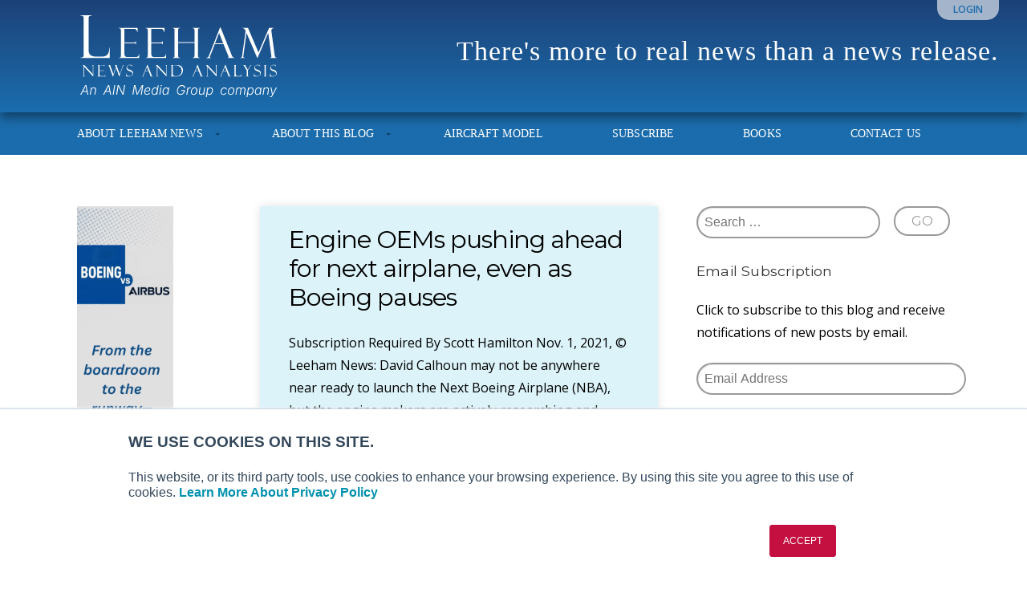

--- FILE ---
content_type: text/html; charset=UTF-8
request_url: https://leehamnews.com/2021/11/page/4/
body_size: 17580
content:
<!DOCTYPE html>

<!-- paulirish.com/2008/conditional-stylesheets-vs-css-hacks-answer-neither/ -->
<!--[if lt IE 7]>	<html class="no-js ie6 oldie" lang="en-US"> <![endif]-->
<!--[if IE 7]>		<html class="no-js ie7 oldie" lang="en-US"> <![endif]-->
<!--[if IE 8]>		<html class="no-js ie8 oldie" lang="en-US"> <![endif]-->
<!-- Consider adding an manifest.appcache: h5bp.com/d/Offline -->
<!--[if gt IE 8]><!--> <html class="no-js" lang="en-US"> <!--<![endif]-->

<head>
	<meta charset="UTF-8">

	
	<title>November 2021 - Page 4 of 4 - Leeham News and Analysis</title>

	<style type="text/css" media="screen">

body {
	}

.container .menu ul.children, .container .menu ul.sub-menu {
background-color: #1b6cac;}

.container .menu .nav-arrow {
border-bottom-color: #1b6cac;}

.content a, .content a:link, .content a:visited, #wrap .widget ul.menu li a {
	color: #1b6cac;}

.content a:hover, .content a:focus, .content a:active,
#wrap .widget ul.menu li a:hover, #wrap .widget ul.menu li ul.sub-menu li a:hover,
#wrap .widget ul.menu .current_page_item a, #wrap .widget ul.menu .current-menu-item a {
	color: #1b6cac;}

.content h1 a, .content h2 a, .content h3 a, .content h4 a, .content h5 a, .content h6 a,
.content h1 a:link, .content h2 a:link, .content h3 a:link, .content h4 a:link, .content h5 a:link, .content h6 a:link,
.content h1 a:visited, .content h2 a:visited, .content h3 a:visited, .content h4 a:visited, .content h5 a:visited, .content h6 a:visited {
	color: #000000;}

.content h1 a:hover, .content h2 a:hover, .content h3 a:hover, .content h4 a:hover, .content h5 a:hover, .content h6 a:hover,
.content h1 a:focus, .content h2 a:focus, .content h3 a:focus, .content h4 a:focus, .content h5 a:focus, .content h6 a:focus,
.content h1 a:active, .content h2 a:active, .content h3 a:active, .content h4 a:active, .content h5 a:active, .content h6 a:active,
.slideshow .headline a:hover, .slideshow .headline a:focus, .slideshow .headline a:active {
	color: #000000;}
</style>
	<link rel="profile" href="http://gmpg.org/xfn/11">
	<link rel="pingback" href="https://leehamnews.com/xmlrpc.php">

	<meta name='robots' content='noindex, follow' />

            <script data-no-defer="1" data-ezscrex="false" data-cfasync="false" data-pagespeed-no-defer data-cookieconsent="ignore">
                var ctPublicFunctions = {"_ajax_nonce":"193ba7ab35","_rest_nonce":"3342fe3b67","_ajax_url":"\/wp-admin\/admin-ajax.php","_rest_url":"https:\/\/leehamnews.com\/wp-json\/","data__cookies_type":"none","data__ajax_type":"rest","data__bot_detector_enabled":"1","data__frontend_data_log_enabled":1,"cookiePrefix":"","wprocket_detected":false,"host_url":"leehamnews.com","text__ee_click_to_select":"Click to select the whole data","text__ee_original_email":"The complete one is","text__ee_got_it":"Got it","text__ee_blocked":"Blocked","text__ee_cannot_connect":"Cannot connect","text__ee_cannot_decode":"Can not decode email. Unknown reason","text__ee_email_decoder":"CleanTalk email decoder","text__ee_wait_for_decoding":"The magic is on the way!","text__ee_decoding_process":"Please wait a few seconds while we decode the contact data."}
            </script>
        
            <script data-no-defer="1" data-ezscrex="false" data-cfasync="false" data-pagespeed-no-defer data-cookieconsent="ignore">
                var ctPublic = {"_ajax_nonce":"193ba7ab35","settings__forms__check_internal":"0","settings__forms__check_external":"0","settings__forms__force_protection":0,"settings__forms__search_test":"1","settings__forms__wc_add_to_cart":"0","settings__data__bot_detector_enabled":"1","settings__sfw__anti_crawler":0,"blog_home":"https:\/\/leehamnews.com\/","pixel__setting":"3","pixel__enabled":false,"pixel__url":null,"data__email_check_before_post":"1","data__email_check_exist_post":"0","data__cookies_type":"none","data__key_is_ok":true,"data__visible_fields_required":true,"wl_brandname":"Anti-Spam by CleanTalk","wl_brandname_short":"CleanTalk","ct_checkjs_key":690016121,"emailEncoderPassKey":"b638e733e066b6ebf66d5e8a58868c10","bot_detector_forms_excluded":"W10=","advancedCacheExists":false,"varnishCacheExists":false,"wc_ajax_add_to_cart":false}
            </script>
        
	<!-- This site is optimized with the Yoast SEO plugin v26.8 - https://yoast.com/product/yoast-seo-wordpress/ -->
	<meta property="og:locale" content="en_US" />
	<meta property="og:type" content="website" />
	<meta property="og:title" content="November 2021 - Page 4 of 4 - Leeham News and Analysis" />
	<meta property="og:url" content="https://leehamnews.com/2021/11/" />
	<meta property="og:site_name" content="Leeham News and Analysis" />
	<script type="application/ld+json" class="yoast-schema-graph">{"@context":"https://schema.org","@graph":[{"@type":"CollectionPage","@id":"https://leehamnews.com/2021/11/","url":"https://leehamnews.com/2021/11/page/4/","name":"November 2021 - Page 4 of 4 - Leeham News and Analysis","isPartOf":{"@id":"https://leehamnews.com/#website"},"breadcrumb":{"@id":"https://leehamnews.com/2021/11/page/4/#breadcrumb"},"inLanguage":"en-US"},{"@type":"BreadcrumbList","@id":"https://leehamnews.com/2021/11/page/4/#breadcrumb","itemListElement":[{"@type":"ListItem","position":1,"name":"Home","item":"https://leehamnews.com/"},{"@type":"ListItem","position":2,"name":"Archives for November 2021"}]},{"@type":"WebSite","@id":"https://leehamnews.com/#website","url":"https://leehamnews.com/","name":"Leeham News and Analysis","description":"There&#039;s more to real news than a news release.","potentialAction":[{"@type":"SearchAction","target":{"@type":"EntryPoint","urlTemplate":"https://leehamnews.com/?s={search_term_string}"},"query-input":{"@type":"PropertyValueSpecification","valueRequired":true,"valueName":"search_term_string"}}],"inLanguage":"en-US"}]}</script>
	<!-- / Yoast SEO plugin. -->


<link rel='dns-prefetch' href='//fd.cleantalk.org' />
<link rel='dns-prefetch' href='//stats.wp.com' />
<link rel='dns-prefetch' href='//fonts.googleapis.com' />
<link rel="alternate" type="application/rss+xml" title="Leeham News and Analysis &raquo; Feed" href="https://leehamnews.com/feed/" />
<link rel="alternate" type="application/rss+xml" title="Leeham News and Analysis &raquo; Comments Feed" href="https://leehamnews.com/comments/feed/" />
		<!-- This site uses the Google Analytics by MonsterInsights plugin v9.11.1 - Using Analytics tracking - https://www.monsterinsights.com/ -->
							<script src="//www.googletagmanager.com/gtag/js?id=G-92SJCK4TD4"  data-cfasync="false" data-wpfc-render="false" type="text/javascript" async></script>
			<script data-cfasync="false" data-wpfc-render="false" type="text/javascript">
				var mi_version = '9.11.1';
				var mi_track_user = true;
				var mi_no_track_reason = '';
								var MonsterInsightsDefaultLocations = {"page_location":"https:\/\/leehamnews.com\/2021\/11\/page\/4\/"};
								if ( typeof MonsterInsightsPrivacyGuardFilter === 'function' ) {
					var MonsterInsightsLocations = (typeof MonsterInsightsExcludeQuery === 'object') ? MonsterInsightsPrivacyGuardFilter( MonsterInsightsExcludeQuery ) : MonsterInsightsPrivacyGuardFilter( MonsterInsightsDefaultLocations );
				} else {
					var MonsterInsightsLocations = (typeof MonsterInsightsExcludeQuery === 'object') ? MonsterInsightsExcludeQuery : MonsterInsightsDefaultLocations;
				}

								var disableStrs = [
										'ga-disable-G-92SJCK4TD4',
									];

				/* Function to detect opted out users */
				function __gtagTrackerIsOptedOut() {
					for (var index = 0; index < disableStrs.length; index++) {
						if (document.cookie.indexOf(disableStrs[index] + '=true') > -1) {
							return true;
						}
					}

					return false;
				}

				/* Disable tracking if the opt-out cookie exists. */
				if (__gtagTrackerIsOptedOut()) {
					for (var index = 0; index < disableStrs.length; index++) {
						window[disableStrs[index]] = true;
					}
				}

				/* Opt-out function */
				function __gtagTrackerOptout() {
					for (var index = 0; index < disableStrs.length; index++) {
						document.cookie = disableStrs[index] + '=true; expires=Thu, 31 Dec 2099 23:59:59 UTC; path=/';
						window[disableStrs[index]] = true;
					}
				}

				if ('undefined' === typeof gaOptout) {
					function gaOptout() {
						__gtagTrackerOptout();
					}
				}
								window.dataLayer = window.dataLayer || [];

				window.MonsterInsightsDualTracker = {
					helpers: {},
					trackers: {},
				};
				if (mi_track_user) {
					function __gtagDataLayer() {
						dataLayer.push(arguments);
					}

					function __gtagTracker(type, name, parameters) {
						if (!parameters) {
							parameters = {};
						}

						if (parameters.send_to) {
							__gtagDataLayer.apply(null, arguments);
							return;
						}

						if (type === 'event') {
														parameters.send_to = monsterinsights_frontend.v4_id;
							var hookName = name;
							if (typeof parameters['event_category'] !== 'undefined') {
								hookName = parameters['event_category'] + ':' + name;
							}

							if (typeof MonsterInsightsDualTracker.trackers[hookName] !== 'undefined') {
								MonsterInsightsDualTracker.trackers[hookName](parameters);
							} else {
								__gtagDataLayer('event', name, parameters);
							}
							
						} else {
							__gtagDataLayer.apply(null, arguments);
						}
					}

					__gtagTracker('js', new Date());
					__gtagTracker('set', {
						'developer_id.dZGIzZG': true,
											});
					if ( MonsterInsightsLocations.page_location ) {
						__gtagTracker('set', MonsterInsightsLocations);
					}
										__gtagTracker('config', 'G-92SJCK4TD4', {"forceSSL":"true","anonymize_ip":"true","page_path":location.pathname + location.search + location.hash} );
										window.gtag = __gtagTracker;										(function () {
						/* https://developers.google.com/analytics/devguides/collection/analyticsjs/ */
						/* ga and __gaTracker compatibility shim. */
						var noopfn = function () {
							return null;
						};
						var newtracker = function () {
							return new Tracker();
						};
						var Tracker = function () {
							return null;
						};
						var p = Tracker.prototype;
						p.get = noopfn;
						p.set = noopfn;
						p.send = function () {
							var args = Array.prototype.slice.call(arguments);
							args.unshift('send');
							__gaTracker.apply(null, args);
						};
						var __gaTracker = function () {
							var len = arguments.length;
							if (len === 0) {
								return;
							}
							var f = arguments[len - 1];
							if (typeof f !== 'object' || f === null || typeof f.hitCallback !== 'function') {
								if ('send' === arguments[0]) {
									var hitConverted, hitObject = false, action;
									if ('event' === arguments[1]) {
										if ('undefined' !== typeof arguments[3]) {
											hitObject = {
												'eventAction': arguments[3],
												'eventCategory': arguments[2],
												'eventLabel': arguments[4],
												'value': arguments[5] ? arguments[5] : 1,
											}
										}
									}
									if ('pageview' === arguments[1]) {
										if ('undefined' !== typeof arguments[2]) {
											hitObject = {
												'eventAction': 'page_view',
												'page_path': arguments[2],
											}
										}
									}
									if (typeof arguments[2] === 'object') {
										hitObject = arguments[2];
									}
									if (typeof arguments[5] === 'object') {
										Object.assign(hitObject, arguments[5]);
									}
									if ('undefined' !== typeof arguments[1].hitType) {
										hitObject = arguments[1];
										if ('pageview' === hitObject.hitType) {
											hitObject.eventAction = 'page_view';
										}
									}
									if (hitObject) {
										action = 'timing' === arguments[1].hitType ? 'timing_complete' : hitObject.eventAction;
										hitConverted = mapArgs(hitObject);
										__gtagTracker('event', action, hitConverted);
									}
								}
								return;
							}

							function mapArgs(args) {
								var arg, hit = {};
								var gaMap = {
									'eventCategory': 'event_category',
									'eventAction': 'event_action',
									'eventLabel': 'event_label',
									'eventValue': 'event_value',
									'nonInteraction': 'non_interaction',
									'timingCategory': 'event_category',
									'timingVar': 'name',
									'timingValue': 'value',
									'timingLabel': 'event_label',
									'page': 'page_path',
									'location': 'page_location',
									'title': 'page_title',
									'referrer' : 'page_referrer',
								};
								for (arg in args) {
																		if (!(!args.hasOwnProperty(arg) || !gaMap.hasOwnProperty(arg))) {
										hit[gaMap[arg]] = args[arg];
									} else {
										hit[arg] = args[arg];
									}
								}
								return hit;
							}

							try {
								f.hitCallback();
							} catch (ex) {
							}
						};
						__gaTracker.create = newtracker;
						__gaTracker.getByName = newtracker;
						__gaTracker.getAll = function () {
							return [];
						};
						__gaTracker.remove = noopfn;
						__gaTracker.loaded = true;
						window['__gaTracker'] = __gaTracker;
					})();
									} else {
										console.log("");
					(function () {
						function __gtagTracker() {
							return null;
						}

						window['__gtagTracker'] = __gtagTracker;
						window['gtag'] = __gtagTracker;
					})();
									}
			</script>
							<!-- / Google Analytics by MonsterInsights -->
		<style id='wp-img-auto-sizes-contain-inline-css' type='text/css'>
img:is([sizes=auto i],[sizes^="auto," i]){contain-intrinsic-size:3000px 1500px}
/*# sourceURL=wp-img-auto-sizes-contain-inline-css */
</style>
<link rel='stylesheet' id='mp-theme-css' href='https://leehamnews.com/wp-content/plugins/memberpress/css/ui/theme.css?ver=1.12.11' type='text/css' media='all' />
<style id='wp-emoji-styles-inline-css' type='text/css'>

	img.wp-smiley, img.emoji {
		display: inline !important;
		border: none !important;
		box-shadow: none !important;
		height: 1em !important;
		width: 1em !important;
		margin: 0 0.07em !important;
		vertical-align: -0.1em !important;
		background: none !important;
		padding: 0 !important;
	}
/*# sourceURL=wp-emoji-styles-inline-css */
</style>
<style id='wp-block-library-inline-css' type='text/css'>
:root{--wp-block-synced-color:#7a00df;--wp-block-synced-color--rgb:122,0,223;--wp-bound-block-color:var(--wp-block-synced-color);--wp-editor-canvas-background:#ddd;--wp-admin-theme-color:#007cba;--wp-admin-theme-color--rgb:0,124,186;--wp-admin-theme-color-darker-10:#006ba1;--wp-admin-theme-color-darker-10--rgb:0,107,160.5;--wp-admin-theme-color-darker-20:#005a87;--wp-admin-theme-color-darker-20--rgb:0,90,135;--wp-admin-border-width-focus:2px}@media (min-resolution:192dpi){:root{--wp-admin-border-width-focus:1.5px}}.wp-element-button{cursor:pointer}:root .has-very-light-gray-background-color{background-color:#eee}:root .has-very-dark-gray-background-color{background-color:#313131}:root .has-very-light-gray-color{color:#eee}:root .has-very-dark-gray-color{color:#313131}:root .has-vivid-green-cyan-to-vivid-cyan-blue-gradient-background{background:linear-gradient(135deg,#00d084,#0693e3)}:root .has-purple-crush-gradient-background{background:linear-gradient(135deg,#34e2e4,#4721fb 50%,#ab1dfe)}:root .has-hazy-dawn-gradient-background{background:linear-gradient(135deg,#faaca8,#dad0ec)}:root .has-subdued-olive-gradient-background{background:linear-gradient(135deg,#fafae1,#67a671)}:root .has-atomic-cream-gradient-background{background:linear-gradient(135deg,#fdd79a,#004a59)}:root .has-nightshade-gradient-background{background:linear-gradient(135deg,#330968,#31cdcf)}:root .has-midnight-gradient-background{background:linear-gradient(135deg,#020381,#2874fc)}:root{--wp--preset--font-size--normal:16px;--wp--preset--font-size--huge:42px}.has-regular-font-size{font-size:1em}.has-larger-font-size{font-size:2.625em}.has-normal-font-size{font-size:var(--wp--preset--font-size--normal)}.has-huge-font-size{font-size:var(--wp--preset--font-size--huge)}.has-text-align-center{text-align:center}.has-text-align-left{text-align:left}.has-text-align-right{text-align:right}.has-fit-text{white-space:nowrap!important}#end-resizable-editor-section{display:none}.aligncenter{clear:both}.items-justified-left{justify-content:flex-start}.items-justified-center{justify-content:center}.items-justified-right{justify-content:flex-end}.items-justified-space-between{justify-content:space-between}.screen-reader-text{border:0;clip-path:inset(50%);height:1px;margin:-1px;overflow:hidden;padding:0;position:absolute;width:1px;word-wrap:normal!important}.screen-reader-text:focus{background-color:#ddd;clip-path:none;color:#444;display:block;font-size:1em;height:auto;left:5px;line-height:normal;padding:15px 23px 14px;text-decoration:none;top:5px;width:auto;z-index:100000}html :where(.has-border-color){border-style:solid}html :where([style*=border-top-color]){border-top-style:solid}html :where([style*=border-right-color]){border-right-style:solid}html :where([style*=border-bottom-color]){border-bottom-style:solid}html :where([style*=border-left-color]){border-left-style:solid}html :where([style*=border-width]){border-style:solid}html :where([style*=border-top-width]){border-top-style:solid}html :where([style*=border-right-width]){border-right-style:solid}html :where([style*=border-bottom-width]){border-bottom-style:solid}html :where([style*=border-left-width]){border-left-style:solid}html :where(img[class*=wp-image-]){height:auto;max-width:100%}:where(figure){margin:0 0 1em}html :where(.is-position-sticky){--wp-admin--admin-bar--position-offset:var(--wp-admin--admin-bar--height,0px)}@media screen and (max-width:600px){html :where(.is-position-sticky){--wp-admin--admin-bar--position-offset:0px}}

/*# sourceURL=wp-block-library-inline-css */
</style><style id='wp-block-latest-posts-inline-css' type='text/css'>
.wp-block-latest-posts{box-sizing:border-box}.wp-block-latest-posts.alignleft{margin-right:2em}.wp-block-latest-posts.alignright{margin-left:2em}.wp-block-latest-posts.wp-block-latest-posts__list{list-style:none}.wp-block-latest-posts.wp-block-latest-posts__list li{clear:both;overflow-wrap:break-word}.wp-block-latest-posts.is-grid{display:flex;flex-wrap:wrap}.wp-block-latest-posts.is-grid li{margin:0 1.25em 1.25em 0;width:100%}@media (min-width:600px){.wp-block-latest-posts.columns-2 li{width:calc(50% - .625em)}.wp-block-latest-posts.columns-2 li:nth-child(2n){margin-right:0}.wp-block-latest-posts.columns-3 li{width:calc(33.33333% - .83333em)}.wp-block-latest-posts.columns-3 li:nth-child(3n){margin-right:0}.wp-block-latest-posts.columns-4 li{width:calc(25% - .9375em)}.wp-block-latest-posts.columns-4 li:nth-child(4n){margin-right:0}.wp-block-latest-posts.columns-5 li{width:calc(20% - 1em)}.wp-block-latest-posts.columns-5 li:nth-child(5n){margin-right:0}.wp-block-latest-posts.columns-6 li{width:calc(16.66667% - 1.04167em)}.wp-block-latest-posts.columns-6 li:nth-child(6n){margin-right:0}}:root :where(.wp-block-latest-posts.is-grid){padding:0}:root :where(.wp-block-latest-posts.wp-block-latest-posts__list){padding-left:0}.wp-block-latest-posts__post-author,.wp-block-latest-posts__post-date{display:block;font-size:.8125em}.wp-block-latest-posts__post-excerpt,.wp-block-latest-posts__post-full-content{margin-bottom:1em;margin-top:.5em}.wp-block-latest-posts__featured-image a{display:inline-block}.wp-block-latest-posts__featured-image img{height:auto;max-width:100%;width:auto}.wp-block-latest-posts__featured-image.alignleft{float:left;margin-right:1em}.wp-block-latest-posts__featured-image.alignright{float:right;margin-left:1em}.wp-block-latest-posts__featured-image.aligncenter{margin-bottom:1em;text-align:center}
/*# sourceURL=https://leehamnews.com/wp-includes/blocks/latest-posts/style.min.css */
</style>
<style id='global-styles-inline-css' type='text/css'>
:root{--wp--preset--aspect-ratio--square: 1;--wp--preset--aspect-ratio--4-3: 4/3;--wp--preset--aspect-ratio--3-4: 3/4;--wp--preset--aspect-ratio--3-2: 3/2;--wp--preset--aspect-ratio--2-3: 2/3;--wp--preset--aspect-ratio--16-9: 16/9;--wp--preset--aspect-ratio--9-16: 9/16;--wp--preset--color--black: #000000;--wp--preset--color--cyan-bluish-gray: #abb8c3;--wp--preset--color--white: #ffffff;--wp--preset--color--pale-pink: #f78da7;--wp--preset--color--vivid-red: #cf2e2e;--wp--preset--color--luminous-vivid-orange: #ff6900;--wp--preset--color--luminous-vivid-amber: #fcb900;--wp--preset--color--light-green-cyan: #7bdcb5;--wp--preset--color--vivid-green-cyan: #00d084;--wp--preset--color--pale-cyan-blue: #8ed1fc;--wp--preset--color--vivid-cyan-blue: #0693e3;--wp--preset--color--vivid-purple: #9b51e0;--wp--preset--gradient--vivid-cyan-blue-to-vivid-purple: linear-gradient(135deg,rgb(6,147,227) 0%,rgb(155,81,224) 100%);--wp--preset--gradient--light-green-cyan-to-vivid-green-cyan: linear-gradient(135deg,rgb(122,220,180) 0%,rgb(0,208,130) 100%);--wp--preset--gradient--luminous-vivid-amber-to-luminous-vivid-orange: linear-gradient(135deg,rgb(252,185,0) 0%,rgb(255,105,0) 100%);--wp--preset--gradient--luminous-vivid-orange-to-vivid-red: linear-gradient(135deg,rgb(255,105,0) 0%,rgb(207,46,46) 100%);--wp--preset--gradient--very-light-gray-to-cyan-bluish-gray: linear-gradient(135deg,rgb(238,238,238) 0%,rgb(169,184,195) 100%);--wp--preset--gradient--cool-to-warm-spectrum: linear-gradient(135deg,rgb(74,234,220) 0%,rgb(151,120,209) 20%,rgb(207,42,186) 40%,rgb(238,44,130) 60%,rgb(251,105,98) 80%,rgb(254,248,76) 100%);--wp--preset--gradient--blush-light-purple: linear-gradient(135deg,rgb(255,206,236) 0%,rgb(152,150,240) 100%);--wp--preset--gradient--blush-bordeaux: linear-gradient(135deg,rgb(254,205,165) 0%,rgb(254,45,45) 50%,rgb(107,0,62) 100%);--wp--preset--gradient--luminous-dusk: linear-gradient(135deg,rgb(255,203,112) 0%,rgb(199,81,192) 50%,rgb(65,88,208) 100%);--wp--preset--gradient--pale-ocean: linear-gradient(135deg,rgb(255,245,203) 0%,rgb(182,227,212) 50%,rgb(51,167,181) 100%);--wp--preset--gradient--electric-grass: linear-gradient(135deg,rgb(202,248,128) 0%,rgb(113,206,126) 100%);--wp--preset--gradient--midnight: linear-gradient(135deg,rgb(2,3,129) 0%,rgb(40,116,252) 100%);--wp--preset--font-size--small: 13px;--wp--preset--font-size--medium: 20px;--wp--preset--font-size--large: 36px;--wp--preset--font-size--x-large: 42px;--wp--preset--spacing--20: 0.44rem;--wp--preset--spacing--30: 0.67rem;--wp--preset--spacing--40: 1rem;--wp--preset--spacing--50: 1.5rem;--wp--preset--spacing--60: 2.25rem;--wp--preset--spacing--70: 3.38rem;--wp--preset--spacing--80: 5.06rem;--wp--preset--shadow--natural: 6px 6px 9px rgba(0, 0, 0, 0.2);--wp--preset--shadow--deep: 12px 12px 50px rgba(0, 0, 0, 0.4);--wp--preset--shadow--sharp: 6px 6px 0px rgba(0, 0, 0, 0.2);--wp--preset--shadow--outlined: 6px 6px 0px -3px rgb(255, 255, 255), 6px 6px rgb(0, 0, 0);--wp--preset--shadow--crisp: 6px 6px 0px rgb(0, 0, 0);}:where(.is-layout-flex){gap: 0.5em;}:where(.is-layout-grid){gap: 0.5em;}body .is-layout-flex{display: flex;}.is-layout-flex{flex-wrap: wrap;align-items: center;}.is-layout-flex > :is(*, div){margin: 0;}body .is-layout-grid{display: grid;}.is-layout-grid > :is(*, div){margin: 0;}:where(.wp-block-columns.is-layout-flex){gap: 2em;}:where(.wp-block-columns.is-layout-grid){gap: 2em;}:where(.wp-block-post-template.is-layout-flex){gap: 1.25em;}:where(.wp-block-post-template.is-layout-grid){gap: 1.25em;}.has-black-color{color: var(--wp--preset--color--black) !important;}.has-cyan-bluish-gray-color{color: var(--wp--preset--color--cyan-bluish-gray) !important;}.has-white-color{color: var(--wp--preset--color--white) !important;}.has-pale-pink-color{color: var(--wp--preset--color--pale-pink) !important;}.has-vivid-red-color{color: var(--wp--preset--color--vivid-red) !important;}.has-luminous-vivid-orange-color{color: var(--wp--preset--color--luminous-vivid-orange) !important;}.has-luminous-vivid-amber-color{color: var(--wp--preset--color--luminous-vivid-amber) !important;}.has-light-green-cyan-color{color: var(--wp--preset--color--light-green-cyan) !important;}.has-vivid-green-cyan-color{color: var(--wp--preset--color--vivid-green-cyan) !important;}.has-pale-cyan-blue-color{color: var(--wp--preset--color--pale-cyan-blue) !important;}.has-vivid-cyan-blue-color{color: var(--wp--preset--color--vivid-cyan-blue) !important;}.has-vivid-purple-color{color: var(--wp--preset--color--vivid-purple) !important;}.has-black-background-color{background-color: var(--wp--preset--color--black) !important;}.has-cyan-bluish-gray-background-color{background-color: var(--wp--preset--color--cyan-bluish-gray) !important;}.has-white-background-color{background-color: var(--wp--preset--color--white) !important;}.has-pale-pink-background-color{background-color: var(--wp--preset--color--pale-pink) !important;}.has-vivid-red-background-color{background-color: var(--wp--preset--color--vivid-red) !important;}.has-luminous-vivid-orange-background-color{background-color: var(--wp--preset--color--luminous-vivid-orange) !important;}.has-luminous-vivid-amber-background-color{background-color: var(--wp--preset--color--luminous-vivid-amber) !important;}.has-light-green-cyan-background-color{background-color: var(--wp--preset--color--light-green-cyan) !important;}.has-vivid-green-cyan-background-color{background-color: var(--wp--preset--color--vivid-green-cyan) !important;}.has-pale-cyan-blue-background-color{background-color: var(--wp--preset--color--pale-cyan-blue) !important;}.has-vivid-cyan-blue-background-color{background-color: var(--wp--preset--color--vivid-cyan-blue) !important;}.has-vivid-purple-background-color{background-color: var(--wp--preset--color--vivid-purple) !important;}.has-black-border-color{border-color: var(--wp--preset--color--black) !important;}.has-cyan-bluish-gray-border-color{border-color: var(--wp--preset--color--cyan-bluish-gray) !important;}.has-white-border-color{border-color: var(--wp--preset--color--white) !important;}.has-pale-pink-border-color{border-color: var(--wp--preset--color--pale-pink) !important;}.has-vivid-red-border-color{border-color: var(--wp--preset--color--vivid-red) !important;}.has-luminous-vivid-orange-border-color{border-color: var(--wp--preset--color--luminous-vivid-orange) !important;}.has-luminous-vivid-amber-border-color{border-color: var(--wp--preset--color--luminous-vivid-amber) !important;}.has-light-green-cyan-border-color{border-color: var(--wp--preset--color--light-green-cyan) !important;}.has-vivid-green-cyan-border-color{border-color: var(--wp--preset--color--vivid-green-cyan) !important;}.has-pale-cyan-blue-border-color{border-color: var(--wp--preset--color--pale-cyan-blue) !important;}.has-vivid-cyan-blue-border-color{border-color: var(--wp--preset--color--vivid-cyan-blue) !important;}.has-vivid-purple-border-color{border-color: var(--wp--preset--color--vivid-purple) !important;}.has-vivid-cyan-blue-to-vivid-purple-gradient-background{background: var(--wp--preset--gradient--vivid-cyan-blue-to-vivid-purple) !important;}.has-light-green-cyan-to-vivid-green-cyan-gradient-background{background: var(--wp--preset--gradient--light-green-cyan-to-vivid-green-cyan) !important;}.has-luminous-vivid-amber-to-luminous-vivid-orange-gradient-background{background: var(--wp--preset--gradient--luminous-vivid-amber-to-luminous-vivid-orange) !important;}.has-luminous-vivid-orange-to-vivid-red-gradient-background{background: var(--wp--preset--gradient--luminous-vivid-orange-to-vivid-red) !important;}.has-very-light-gray-to-cyan-bluish-gray-gradient-background{background: var(--wp--preset--gradient--very-light-gray-to-cyan-bluish-gray) !important;}.has-cool-to-warm-spectrum-gradient-background{background: var(--wp--preset--gradient--cool-to-warm-spectrum) !important;}.has-blush-light-purple-gradient-background{background: var(--wp--preset--gradient--blush-light-purple) !important;}.has-blush-bordeaux-gradient-background{background: var(--wp--preset--gradient--blush-bordeaux) !important;}.has-luminous-dusk-gradient-background{background: var(--wp--preset--gradient--luminous-dusk) !important;}.has-pale-ocean-gradient-background{background: var(--wp--preset--gradient--pale-ocean) !important;}.has-electric-grass-gradient-background{background: var(--wp--preset--gradient--electric-grass) !important;}.has-midnight-gradient-background{background: var(--wp--preset--gradient--midnight) !important;}.has-small-font-size{font-size: var(--wp--preset--font-size--small) !important;}.has-medium-font-size{font-size: var(--wp--preset--font-size--medium) !important;}.has-large-font-size{font-size: var(--wp--preset--font-size--large) !important;}.has-x-large-font-size{font-size: var(--wp--preset--font-size--x-large) !important;}
/*# sourceURL=global-styles-inline-css */
</style>

<style id='classic-theme-styles-inline-css' type='text/css'>
/*! This file is auto-generated */
.wp-block-button__link{color:#fff;background-color:#32373c;border-radius:9999px;box-shadow:none;text-decoration:none;padding:calc(.667em + 2px) calc(1.333em + 2px);font-size:1.125em}.wp-block-file__button{background:#32373c;color:#fff;text-decoration:none}
/*# sourceURL=/wp-includes/css/classic-themes.min.css */
</style>
<link rel='stylesheet' id='cleantalk-public-css-css' href='https://leehamnews.com/wp-content/plugins/cleantalk-spam-protect/css/cleantalk-public.min.css?ver=6.70.1_1766633967' type='text/css' media='all' />
<link rel='stylesheet' id='cleantalk-email-decoder-css-css' href='https://leehamnews.com/wp-content/plugins/cleantalk-spam-protect/css/cleantalk-email-decoder.min.css?ver=6.70.1_1766633967' type='text/css' media='all' />
<link rel='stylesheet' id='purpose-style-css' href='https://leehamnews.com/wp-content/themes/organic_purpose/style.css?ver=6.9' type='text/css' media='all' />
<link rel='stylesheet' id='purpose-style-mobile-css' href='https://leehamnews.com/wp-content/themes/organic_purpose/css/style-mobile.css?ver=6.9' type='text/css' media='all' />
<link rel='stylesheet' id='leeham-style-css' href='https://leehamnews.com/wp-content/themes/leeham/style.css?ver=1579535049' type='text/css' media='all' />
<link rel='stylesheet' id='main-css' href='https://leehamnews.com/wp-content/themes/leeham/css/main.css?ver=1579535049' type='text/css' media='all' />
<link rel='stylesheet' id='purpose_open_sans-css' href='https://fonts.googleapis.com/css?family=Open+Sans%3A400%2C300%2C600%2C700%2C800%2C800italic%2C700italic%2C600italic%2C400italic%2C300italic&#038;ver=6.9' type='text/css' media='all' />
<link rel='stylesheet' id='purpose_raleway-css' href='https://fonts.googleapis.com/css?family=Raleway%3A400%2C200%2C300%2C800%2C700%2C500%2C600%2C900%2C100&#038;ver=6.9' type='text/css' media='all' />
<link rel='stylesheet' id='purpose_montserrat-css' href='https://fonts.googleapis.com/css?family=Montserrat%3A400%2C700&#038;ver=6.9' type='text/css' media='all' />
<link rel='stylesheet' id='purpose_droid_serif-css' href='https://fonts.googleapis.com/css?family=Droid+Serif%3A400%2C400italic%2C700%2C700italic&#038;ver=6.9' type='text/css' media='all' />
<link rel='stylesheet' id='organic-shortcodes-css' href='https://leehamnews.com/wp-content/themes/organic_purpose/organic-shortcodes/css/organic-shortcodes.css?ver=1.0' type='text/css' media='all' />
<link rel='stylesheet' id='font-awesome-css' href='https://leehamnews.com/wp-content/themes/organic_purpose/organic-shortcodes/css/font-awesome.css?ver=1.0' type='text/css' media='all' />
<link rel='stylesheet' id='jetpack-subscriptions-css' href='https://leehamnews.com/wp-content/plugins/jetpack/_inc/build/subscriptions/subscriptions.min.css?ver=15.4' type='text/css' media='all' />
<link rel='stylesheet' id='sharedaddy-css' href='https://leehamnews.com/wp-content/plugins/jetpack/modules/sharedaddy/sharing.css?ver=15.4' type='text/css' media='all' />
<link rel='stylesheet' id='social-logos-css' href='https://leehamnews.com/wp-content/plugins/jetpack/_inc/social-logos/social-logos.min.css?ver=15.4' type='text/css' media='all' />
<script type="text/javascript" src="https://leehamnews.com/wp-content/plugins/google-analytics-for-wordpress/assets/js/frontend-gtag.min.js?ver=9.11.1" id="monsterinsights-frontend-script-js" async="async" data-wp-strategy="async"></script>
<script data-cfasync="false" data-wpfc-render="false" type="text/javascript" id='monsterinsights-frontend-script-js-extra'>/* <![CDATA[ */
var monsterinsights_frontend = {"js_events_tracking":"true","download_extensions":"doc,pdf,ppt,zip,xls,docx,pptx,xlsx","inbound_paths":"[]","home_url":"https:\/\/leehamnews.com","hash_tracking":"true","v4_id":"G-92SJCK4TD4"};/* ]]> */
</script>
<script type="text/javascript" src="https://leehamnews.com/wp-content/plugins/cleantalk-spam-protect/js/apbct-public-bundle.min.js?ver=6.70.1_1766633967" id="apbct-public-bundle.min-js-js"></script>
<script type="text/javascript" src="https://fd.cleantalk.org/ct-bot-detector-wrapper.js?ver=6.70.1" id="ct_bot_detector-js" defer="defer" data-wp-strategy="defer"></script>
<script type="text/javascript" src="https://leehamnews.com/wp-includes/js/jquery/jquery.min.js?ver=3.7.1" id="jquery-core-js"></script>
<script type="text/javascript" src="https://leehamnews.com/wp-includes/js/jquery/jquery-migrate.min.js?ver=3.4.1" id="jquery-migrate-js"></script>
<script type="text/javascript" src="https://leehamnews.com/wp-content/themes/organic_purpose/js/hoverIntent.js?ver=20130729" id="purpose-hover-js"></script>
<script type="text/javascript" src="https://leehamnews.com/wp-content/themes/organic_purpose/js/superfish.js?ver=20130729" id="purpose-superfish-js"></script>
<script type="text/javascript" src="https://leehamnews.com/wp-content/themes/organic_purpose/js/jquery.fitvids.js?ver=20130729" id="purpose-fitvids-js"></script>
<script type="text/javascript" src="https://leehamnews.com/wp-content/themes/organic_purpose/js/jquery.isotope.js?ver=20130729" id="purpose-isotope-js"></script>
<script type="text/javascript" src="https://leehamnews.com/wp-content/themes/organic_purpose/organic-shortcodes/js/jquery.modal.min.js?ver=20130729" id="organic-modal-js"></script>
<link rel="https://api.w.org/" href="https://leehamnews.com/wp-json/" /><link rel="EditURI" type="application/rsd+xml" title="RSD" href="https://leehamnews.com/xmlrpc.php?rsd" />
<meta name="generator" content="WordPress 6.9" />
<meta name="generator" content="Seriously Simple Podcasting 3.14.2" />

<!-- This site is using AdRotate Professional v5.26.2 to display their advertisements - https://ajdg.solutions/ -->
<!-- AdRotate CSS -->
<style type="text/css" media="screen">
	.g { margin:0px; padding:0px; overflow:hidden; line-height:1; zoom:1; }
	.g img { height:auto; }
	.g-col { position:relative; float:left; }
	.g-col:first-child { margin-left: 0; }
	.g-col:last-child { margin-right: 0; }
	.g-wall { display:block; position:fixed; left:0; top:0; width:100%; height:100%; z-index:-1; }
	.woocommerce-page .g, .bbpress-wrapper .g { margin: 20px auto; clear:both; }
	.g-2 { margin:0px 0px 10px 0px; }
	@media only screen and (max-width: 480px) {
		.g-col, .g-dyn, .g-single { width:100%; margin-left:0; margin-right:0; }
		.woocommerce-page .g, .bbpress-wrapper .g { margin: 10px auto; }
	}
</style>
<!-- /AdRotate CSS -->


<link rel="alternate" type="application/rss+xml" title="Podcast RSS feed" href="https://leehamnews.com/feed/podcast" />

	<style>img#wpstats{display:none}</style>
		
	<!-- Favicon -->
	<link rel="apple-touch-icon" sizes="180x180" href="/apple-touch-icon.png?v=M4mdbyQzjm">
	<link rel="icon" type="image/png" sizes="32x32" href="/favicon-32x32.png?v=M4mdbyQzjm">
	<link rel="icon" type="image/png" sizes="16x16" href="/favicon-16x16.png?v=M4mdbyQzjm">
	<link rel="manifest" href="/site.webmanifest?v=M4mdbyQzjm">
	<link rel="mask-icon" href="/safari-pinned-tab.svg?v=M4mdbyQzjm" color="#1b6cac">
	<link rel="shortcut icon" href="/favicon.ico?v=M4mdbyQzjm">
	<meta name="apple-mobile-web-app-title" content="Leeham News and Analysis">
	<meta name="application-name" content="Leeham News and Analysis">
	<meta name="msapplication-TileColor" content="#1b6cac">
	<meta name="theme-color" content="#ffffff">

	<meta name="viewport" content="width=device-width, initial-scale=1.0, maximum-scale=1.0, user-scalable=0">

	<!-- Start of HubSpot Embed Code -->
<script type="text/javascript" id="hs-script-loader" async defer src="//js.hs-scripts.com/4562271.js"></script>
<!-- End of HubSpot Embed Code --><script src="/wp-content/mu-plugins/captaincore-analytics.js" data-site="ATOIXVUE" defer></script>
<link rel="icon" href="https://leehamnews.com/wp-content/uploads/2019/01/cropped-icon-32x32.png" sizes="32x32" />
<link rel="icon" href="https://leehamnews.com/wp-content/uploads/2019/01/cropped-icon-192x192.png" sizes="192x192" />
<link rel="apple-touch-icon" href="https://leehamnews.com/wp-content/uploads/2019/01/cropped-icon-180x180.png" />
<meta name="msapplication-TileImage" content="https://leehamnews.com/wp-content/uploads/2019/01/cropped-icon-270x270.png" />
		<style type="text/css" id="wp-custom-css">
			.pricing {
	align-items: initial;
}

.pricing .organic-column {
	display: flex;
	flex-direction: column;
}

.pricing .btn-container {
	margin-top: auto;
}

body.single-memberpressproduct .post-meta,
body.single-memberpressproduct .post-navigation {
	display: none !important;
}		</style>
		
</head>

<body class="archive date paged paged-4 date-paged-4 wp-theme-organic_purpose wp-child-theme-leeham">

<!-- BEGIN #wrap -->
<div id="wrap">

	<!-- BEGIN .container -->
	<div class="container">

		<!-- BEGIN #header -->
		<div id="header" class="header-large text-dark">

			<!-- BEGIN .row -->
			<div class="row">
				<div>

					
					<!-- BEGIN .four columns -->
					<div class="four columns">
						<!-- BEGIN #logo-title -->
						<div id="logo-title">
							<div id="logo">
								<span class="logo_helper"></span>
								<a href="https://leehamnews.com/"><img src="https://leehamnews.com/wp-content/uploads/2025/07/logo-light-1.svg" alt="" /></a>
							</div>
							<div id="masthead">
								<h1 class="site-title">
									<a href="https://leehamnews.com/" rel="home">Leeham News and Analysis</a>
								</h1>
								<h2 class="text-hide">
									There&#039;s more to real news than a news release.								</h2>
							</div>
						<!-- END #logo-title -->
						</div>
					<!-- END .four columns -->
					</div>

					
			</div>
				<div id="tagline">
					There&#039;s more to real news than a news release.				</div>

				<!-- BEGIN #top-menu -->
				<div id="top-menu">

					<div class="menu-top-menu-container"><ul id="menu-top-menu" class="top-menu"><li id="menu-item-13630" class="logged-out menu-item menu-item-type-post_type menu-item-object-page menu-item-13630"><a href="https://leehamnews.com/login/">Login</a></li>
<li id="menu-item-13631" class="logged-in menu-item menu-item-type-post_type menu-item-object-page menu-item-13631"><a href="https://leehamnews.com/account/">Account</a></li>
</ul></div>
				<!-- END #top-menu -->
				</div>

			<!-- END .row -->
			</div>

			<!-- BEGIN .row -->
			<div class="row">
				<span class="menu-toggle"></span>
				<div>

					<!-- BEGIN #navigation -->
					<nav id="navigation" class="navigation-main" role="navigation">

						<div class="menu-primary-container"><ul id="menu-primary" class="menu"><li id="menu-item-29200" class="menu-item menu-item-type-post_type menu-item-object-page menu-item-has-children menu-item-29200"><a href="https://leehamnews.com/about-leeham-news/">About Leeham News</a>
<ul class="sub-menu">
	<li id="menu-item-29204" class="menu-item menu-item-type-post_type menu-item-object-page menu-item-29204"><a href="https://leehamnews.com/team/">Team</a></li>
</ul>
</li>
<li id="menu-item-29199" class="menu-item menu-item-type-post_type menu-item-object-page menu-item-has-children menu-item-29199"><a href="https://leehamnews.com/about-this-blog/">About This Blog</a>
<ul class="sub-menu">
	<li id="menu-item-32480" class="menu-item menu-item-type-post_type menu-item-object-page menu-item-32480"><a href="https://leehamnews.com/comments-by-readers/">Reader Comment Rules</a></li>
</ul>
</li>
<li id="menu-item-46768" class="menu-item menu-item-type-post_type menu-item-object-page menu-item-46768"><a href="https://leehamnews.com/apcm-overview/">Aircraft Model</a></li>
<li id="menu-item-29203" class="menu-item menu-item-type-post_type menu-item-object-page menu-item-29203"><a href="https://leehamnews.com/subscriptions/">Subscribe</a></li>
<li id="menu-item-46604" class="menu-item menu-item-type-post_type menu-item-object-page menu-item-46604"><a href="https://leehamnews.com/books/">Books</a></li>
<li id="menu-item-29201" class="menu-item menu-item-type-post_type menu-item-object-page menu-item-29201"><a href="https://leehamnews.com/contact/">Contact Us</a></li>
</ul></div>
					<!-- END #navigation -->
					</nav>
				</div>

			<!-- END .row -->
			</div>
			<span class="header-bg"></span>

		<!-- END #header -->
		</div>

<!-- BEGIN .post class -->
<div class="post-37764 post type-post status-publish format-standard hentry category-airbus category-boeing category-cfm category-ge-aviation category-pratt-whitney category-premium category-rolls-royce tag-geared-turbofan tag-gtf tag-open-fan tag-open-rotor tag-rick-deurloo" id="page-37764">
	
		
	<!-- BEGIN .row -->
	<div class="row">
	
		<!-- BEGIN .content -->
		<div class="content no-thumb">
		
					
			<!-- BEGIN .three columns -->
			<div class="three columns">
			
				

	<div class="sidebar left">
				<div id="5e24d73e87543-4" class="widget 5e24d73e87543"><div class="g g-2"><div class="g-single a-37"><a class="gofollow" data-track="MzcsMiw2MA==" href="https://www.amazon.com/dp/1737640503/ref=cm_sw_em_r_mt_dp_MH0K3GV8WK0R0ZF3DSG5" target="_blank">
<img src="https://leehamnews.com/wp-content/banners/air-wars-tower-ad-120.gif">
</a></div></div></div><div id="block-10" class="widget widget_block"><h6><a class="rsswidget rss-widget-feed" href="https://leehamnews.com/feed/" target="_blank"><img decoding="async" class="rss-widget-icon" style="border:0;margin-right:6px;width:14px;height:14px;" src="https://leehamnews.com/wp-includes/images/rss.png" alt="Leeham News RSS Icon" loading="lazy"></a><a class="rsswidget rss-widget-title">Leeham News and Analysis</h6></div><div id="block-6" class="widget widget_block widget_recent_entries"><ul class="wp-block-latest-posts__list has-dates wp-block-latest-posts"><li><a class="wp-block-latest-posts__post-title" href="https://leehamnews.com/2026/01/27/boeing-fy2025-company-posts-small-profit-on-services-division-bca-still-losing-money/">Boeing FY2025: Company posts small profit on Services division; BCA still losing money</a><time datetime="2026-01-27T14:27:15-06:00" class="wp-block-latest-posts__post-date">January 27, 2026</time></li>
<li><a class="wp-block-latest-posts__post-title" href="https://leehamnews.com/2026/01/27/rtx-2025-earnings-commercial-aerospace-leads-growth-as-pratt-advances-gtf-recovery/">RTX 2025 Earnings: Commercial Aerospace Leads Growth as Pratt Advances GTF Recovery</a><time datetime="2026-01-27T11:02:47-06:00" class="wp-block-latest-posts__post-date">January 27, 2026</time></li>
<li><a class="wp-block-latest-posts__post-title" href="https://leehamnews.com/2026/01/26/open-forum-week-of-jan-26/">Open Forum Week of Jan. 26</a><time datetime="2026-01-26T08:43:22-06:00" class="wp-block-latest-posts__post-date">January 26, 2026</time></li>
<li><a class="wp-block-latest-posts__post-title" href="https://leehamnews.com/2026/01/26/pratt-whitney-builds-for-the-future-while-wrestling-with-the-present/">Pratt &#038; Whitney builds for the future while wrestling with the present</a><time datetime="2026-01-26T02:01:36-06:00" class="wp-block-latest-posts__post-date">January 26, 2026</time></li>
<li><a class="wp-block-latest-posts__post-title" href="https://leehamnews.com/2026/01/23/bjorns-corner-faster-aircraft-development-part-24-post-certification-sustainment-phase/">Bjorn&#8217;s Corner: Faster aircraft development. Part 24. Post certification, Sustainment phase.</a><time datetime="2026-01-23T02:01:41-06:00" class="wp-block-latest-posts__post-date">January 23, 2026</time></li>
</ul></div>	</div>

				
			<!-- END .three columns -->
			</div>
			
			<!-- BEGIN .eight columns -->
			<div class="eight columns">
				
				<!-- BEGIN .postarea middle -->
				<div class="postarea middle clearfix">
				
					
<!-- BEGIN .post class -->
<div class="archive-holder post-37764 post type-post status-publish format-standard hentry category-airbus category-boeing category-cfm category-ge-aviation category-pratt-whitney category-premium category-rolls-royce tag-geared-turbofan tag-gtf tag-open-fan tag-open-rotor tag-rick-deurloo" id="post-37764">

					
	<!-- BEGIN .article -->
	<div class="article">
	
		<h2 class="headline small"><a href="https://leehamnews.com/2021/11/01/engine-oems-pushing-ahead-for-next-airplane-even-as-boeing-pauses/" rel="bookmark">Engine OEMs pushing ahead for next airplane, even as Boeing pauses</a></h2>
		<p>Subscription Required By Scott Hamilton Nov. 1, 2021, © Leeham News: David Calhoun may not be anywhere near ready to launch the Next Boeing Airplane (NBA), but the engine makers are actively researching and developing engines to hang&#8230; <a class="read-more" href="https://leehamnews.com/2021/11/01/engine-oems-pushing-ahead-for-next-airplane-even-as-boeing-pauses/">Read More</a></p>
<div class="sharedaddy sd-sharing-enabled"><div class="robots-nocontent sd-block sd-social sd-social-icon-text sd-sharing"><h3 class="sd-title">Share this:</h3><div class="sd-content"><ul><li class="share-print"><a rel="nofollow noopener noreferrer"
				data-shared="sharing-print-37764"
				class="share-print sd-button share-icon"
				href="https://leehamnews.com/2021/11/01/engine-oems-pushing-ahead-for-next-airplane-even-as-boeing-pauses/?share=print"
				target="_blank"
				aria-labelledby="sharing-print-37764"
				>
				<span id="sharing-print-37764" hidden>Click to print (Opens in new window)</span>
				<span>Print</span>
			</a></li><li class="share-email"><a rel="nofollow noopener noreferrer"
				data-shared="sharing-email-37764"
				class="share-email sd-button share-icon"
				href="mailto:?subject=%5BShared%20Post%5D%20Engine%20OEMs%20pushing%20ahead%20for%20next%20airplane%2C%20even%20as%20Boeing%20pauses&#038;body=https%3A%2F%2Fleehamnews.com%2F2021%2F11%2F01%2Fengine-oems-pushing-ahead-for-next-airplane-even-as-boeing-pauses%2F&#038;share=email"
				target="_blank"
				aria-labelledby="sharing-email-37764"
				data-email-share-error-title="Do you have email set up?" data-email-share-error-text="If you&#039;re having problems sharing via email, you might not have email set up for your browser. You may need to create a new email yourself." data-email-share-nonce="0bf93c4a10" data-email-share-track-url="https://leehamnews.com/2021/11/01/engine-oems-pushing-ahead-for-next-airplane-even-as-boeing-pauses/?share=email">
				<span id="sharing-email-37764" hidden>Click to email a link to a friend (Opens in new window)</span>
				<span>Email</span>
			</a></li><li class="share-twitter"><a rel="nofollow noopener noreferrer"
				data-shared="sharing-twitter-37764"
				class="share-twitter sd-button share-icon"
				href="https://leehamnews.com/2021/11/01/engine-oems-pushing-ahead-for-next-airplane-even-as-boeing-pauses/?share=twitter"
				target="_blank"
				aria-labelledby="sharing-twitter-37764"
				>
				<span id="sharing-twitter-37764" hidden>Click to share on X (Opens in new window)</span>
				<span>X</span>
			</a></li><li class="share-pinterest"><a rel="nofollow noopener noreferrer"
				data-shared="sharing-pinterest-37764"
				class="share-pinterest sd-button share-icon"
				href="https://leehamnews.com/2021/11/01/engine-oems-pushing-ahead-for-next-airplane-even-as-boeing-pauses/?share=pinterest"
				target="_blank"
				aria-labelledby="sharing-pinterest-37764"
				>
				<span id="sharing-pinterest-37764" hidden>Click to share on Pinterest (Opens in new window)</span>
				<span>Pinterest</span>
			</a></li><li class="share-facebook"><a rel="nofollow noopener noreferrer"
				data-shared="sharing-facebook-37764"
				class="share-facebook sd-button share-icon"
				href="https://leehamnews.com/2021/11/01/engine-oems-pushing-ahead-for-next-airplane-even-as-boeing-pauses/?share=facebook"
				target="_blank"
				aria-labelledby="sharing-facebook-37764"
				>
				<span id="sharing-facebook-37764" hidden>Click to share on Facebook (Opens in new window)</span>
				<span>Facebook</span>
			</a></li><li class="share-jetpack-whatsapp"><a rel="nofollow noopener noreferrer"
				data-shared="sharing-whatsapp-37764"
				class="share-jetpack-whatsapp sd-button share-icon"
				href="https://leehamnews.com/2021/11/01/engine-oems-pushing-ahead-for-next-airplane-even-as-boeing-pauses/?share=jetpack-whatsapp"
				target="_blank"
				aria-labelledby="sharing-whatsapp-37764"
				>
				<span id="sharing-whatsapp-37764" hidden>Click to share on WhatsApp (Opens in new window)</span>
				<span>WhatsApp</span>
			</a></li><li class="share-linkedin"><a rel="nofollow noopener noreferrer"
				data-shared="sharing-linkedin-37764"
				class="share-linkedin sd-button share-icon"
				href="https://leehamnews.com/2021/11/01/engine-oems-pushing-ahead-for-next-airplane-even-as-boeing-pauses/?share=linkedin"
				target="_blank"
				aria-labelledby="sharing-linkedin-37764"
				>
				<span id="sharing-linkedin-37764" hidden>Click to share on LinkedIn (Opens in new window)</span>
				<span>LinkedIn</span>
			</a></li><li class="share-tumblr"><a rel="nofollow noopener noreferrer"
				data-shared="sharing-tumblr-37764"
				class="share-tumblr sd-button share-icon"
				href="https://leehamnews.com/2021/11/01/engine-oems-pushing-ahead-for-next-airplane-even-as-boeing-pauses/?share=tumblr"
				target="_blank"
				aria-labelledby="sharing-tumblr-37764"
				>
				<span id="sharing-tumblr-37764" hidden>Click to share on Tumblr (Opens in new window)</span>
				<span>Tumblr</span>
			</a></li><li class="share-reddit"><a rel="nofollow noopener noreferrer"
				data-shared="sharing-reddit-37764"
				class="share-reddit sd-button share-icon"
				href="https://leehamnews.com/2021/11/01/engine-oems-pushing-ahead-for-next-airplane-even-as-boeing-pauses/?share=reddit"
				target="_blank"
				aria-labelledby="sharing-reddit-37764"
				>
				<span id="sharing-reddit-37764" hidden>Click to share on Reddit (Opens in new window)</span>
				<span>Reddit</span>
			</a></li><li class="share-end"></li></ul></div></div></div>	
	<!-- END .article -->
	</div>
	
		
		<!-- BEGIN .post-meta -->
		<div class="post-meta">
		
			<div class="align-left">
				<p><i class="fa fa-comment"></i> &nbsp;<a href="https://leehamnews.com/2021/11/01/engine-oems-pushing-ahead-for-next-airplane-even-as-boeing-pauses/#comments">Leave a Comment</a></p>
				<p><i class="fa fa-clock-o"></i> &nbsp;Posted on November 1, 2021 by <a href="https://leehamnews.com/author/scott-hamilton/" title="Posts by Scott Hamilton" rel="author">Scott Hamilton</a></p>
			</div>
			
			<div class="align-right text-right">
				<p><i class="fa fa-bars"></i> &nbsp;<a href="https://leehamnews.com/category/airbus/" rel="category tag">Airbus</a>, <a href="https://leehamnews.com/category/boeing/" rel="category tag">Boeing</a>, <a href="https://leehamnews.com/category/cfm/" rel="category tag">CFM</a>, <a href="https://leehamnews.com/category/ge-aviation/" rel="category tag">GE Aviation</a>, <a href="https://leehamnews.com/category/pratt-whitney/" rel="category tag">Pratt &amp; Whitney</a>, <a href="https://leehamnews.com/category/premium/" rel="category tag">Premium</a>, <a href="https://leehamnews.com/category/rolls-royce/" rel="category tag">Rolls-Royce</a></p>
				<p> &nbsp; &nbsp; <i class="fa fa-tags"></i> &nbsp;<a href="https://leehamnews.com/tag/geared-turbofan/" rel="tag">Geared Turbofan</a>, <a href="https://leehamnews.com/tag/gtf/" rel="tag">GTF</a>, <a href="https://leehamnews.com/tag/open-fan/" rel="tag">Open Fan</a>, <a href="https://leehamnews.com/tag/open-rotor/" rel="tag">open rotor</a>, <a href="https://leehamnews.com/tag/rick-deurloo/" rel="tag">Rick Deurloo</a></p>
			</div>
		
		<!-- END .post-meta -->
		</div>
	
	
<!-- END .post class -->
</div>


<!-- BEGIN .post class -->
<div class="archive-holder post-37757 post type-post status-publish format-standard hentry category-boeing category-pontifications tag-737-max tag-777x tag-airbus tag-black-diamond tag-david-calhoun tag-ge-aviation tag-mq-25 tag-nba tag-next-boeing-airplane tag-nma tag-t-7-red-hawk" id="post-37757">

					
	<!-- BEGIN .article -->
	<div class="article">
	
		<h2 class="headline small"><a href="https://leehamnews.com/2021/11/01/pontifications-boeings-production-system-of-the-future/" rel="bookmark">Pontifications: Boeing&#8217;s production system of the future</a></h2>
		<p>Nov. 1, 2021, © Leeham News: Boeing executives have been hinting for years about the production transformation the company sees as critical to the Next Boeing Airplane (NBA), no matter what form it takes. Boeing’s effort, begun under&#8230; <a class="read-more" href="https://leehamnews.com/2021/11/01/pontifications-boeings-production-system-of-the-future/">Read More</a></p>
<div class="sharedaddy sd-sharing-enabled"><div class="robots-nocontent sd-block sd-social sd-social-icon-text sd-sharing"><h3 class="sd-title">Share this:</h3><div class="sd-content"><ul><li class="share-print"><a rel="nofollow noopener noreferrer"
				data-shared="sharing-print-37757"
				class="share-print sd-button share-icon"
				href="https://leehamnews.com/2021/11/01/pontifications-boeings-production-system-of-the-future/?share=print"
				target="_blank"
				aria-labelledby="sharing-print-37757"
				>
				<span id="sharing-print-37757" hidden>Click to print (Opens in new window)</span>
				<span>Print</span>
			</a></li><li class="share-email"><a rel="nofollow noopener noreferrer"
				data-shared="sharing-email-37757"
				class="share-email sd-button share-icon"
				href="mailto:?subject=%5BShared%20Post%5D%20Pontifications%3A%20Boeing%27s%20production%20system%20of%20the%20future&#038;body=https%3A%2F%2Fleehamnews.com%2F2021%2F11%2F01%2Fpontifications-boeings-production-system-of-the-future%2F&#038;share=email"
				target="_blank"
				aria-labelledby="sharing-email-37757"
				data-email-share-error-title="Do you have email set up?" data-email-share-error-text="If you&#039;re having problems sharing via email, you might not have email set up for your browser. You may need to create a new email yourself." data-email-share-nonce="38b521950f" data-email-share-track-url="https://leehamnews.com/2021/11/01/pontifications-boeings-production-system-of-the-future/?share=email">
				<span id="sharing-email-37757" hidden>Click to email a link to a friend (Opens in new window)</span>
				<span>Email</span>
			</a></li><li class="share-twitter"><a rel="nofollow noopener noreferrer"
				data-shared="sharing-twitter-37757"
				class="share-twitter sd-button share-icon"
				href="https://leehamnews.com/2021/11/01/pontifications-boeings-production-system-of-the-future/?share=twitter"
				target="_blank"
				aria-labelledby="sharing-twitter-37757"
				>
				<span id="sharing-twitter-37757" hidden>Click to share on X (Opens in new window)</span>
				<span>X</span>
			</a></li><li class="share-pinterest"><a rel="nofollow noopener noreferrer"
				data-shared="sharing-pinterest-37757"
				class="share-pinterest sd-button share-icon"
				href="https://leehamnews.com/2021/11/01/pontifications-boeings-production-system-of-the-future/?share=pinterest"
				target="_blank"
				aria-labelledby="sharing-pinterest-37757"
				>
				<span id="sharing-pinterest-37757" hidden>Click to share on Pinterest (Opens in new window)</span>
				<span>Pinterest</span>
			</a></li><li class="share-facebook"><a rel="nofollow noopener noreferrer"
				data-shared="sharing-facebook-37757"
				class="share-facebook sd-button share-icon"
				href="https://leehamnews.com/2021/11/01/pontifications-boeings-production-system-of-the-future/?share=facebook"
				target="_blank"
				aria-labelledby="sharing-facebook-37757"
				>
				<span id="sharing-facebook-37757" hidden>Click to share on Facebook (Opens in new window)</span>
				<span>Facebook</span>
			</a></li><li class="share-jetpack-whatsapp"><a rel="nofollow noopener noreferrer"
				data-shared="sharing-whatsapp-37757"
				class="share-jetpack-whatsapp sd-button share-icon"
				href="https://leehamnews.com/2021/11/01/pontifications-boeings-production-system-of-the-future/?share=jetpack-whatsapp"
				target="_blank"
				aria-labelledby="sharing-whatsapp-37757"
				>
				<span id="sharing-whatsapp-37757" hidden>Click to share on WhatsApp (Opens in new window)</span>
				<span>WhatsApp</span>
			</a></li><li class="share-linkedin"><a rel="nofollow noopener noreferrer"
				data-shared="sharing-linkedin-37757"
				class="share-linkedin sd-button share-icon"
				href="https://leehamnews.com/2021/11/01/pontifications-boeings-production-system-of-the-future/?share=linkedin"
				target="_blank"
				aria-labelledby="sharing-linkedin-37757"
				>
				<span id="sharing-linkedin-37757" hidden>Click to share on LinkedIn (Opens in new window)</span>
				<span>LinkedIn</span>
			</a></li><li class="share-tumblr"><a rel="nofollow noopener noreferrer"
				data-shared="sharing-tumblr-37757"
				class="share-tumblr sd-button share-icon"
				href="https://leehamnews.com/2021/11/01/pontifications-boeings-production-system-of-the-future/?share=tumblr"
				target="_blank"
				aria-labelledby="sharing-tumblr-37757"
				>
				<span id="sharing-tumblr-37757" hidden>Click to share on Tumblr (Opens in new window)</span>
				<span>Tumblr</span>
			</a></li><li class="share-reddit"><a rel="nofollow noopener noreferrer"
				data-shared="sharing-reddit-37757"
				class="share-reddit sd-button share-icon"
				href="https://leehamnews.com/2021/11/01/pontifications-boeings-production-system-of-the-future/?share=reddit"
				target="_blank"
				aria-labelledby="sharing-reddit-37757"
				>
				<span id="sharing-reddit-37757" hidden>Click to share on Reddit (Opens in new window)</span>
				<span>Reddit</span>
			</a></li><li class="share-end"></li></ul></div></div></div>	
	<!-- END .article -->
	</div>
	
		
		<!-- BEGIN .post-meta -->
		<div class="post-meta">
		
			<div class="align-left">
				<p><i class="fa fa-comment"></i> &nbsp;<a href="https://leehamnews.com/2021/11/01/pontifications-boeings-production-system-of-the-future/#comments">66 Comments</a></p>
				<p><i class="fa fa-clock-o"></i> &nbsp;Posted on November 1, 2021 by <a href="https://leehamnews.com/author/scott-hamilton/" title="Posts by Scott Hamilton" rel="author">Scott Hamilton</a></p>
			</div>
			
			<div class="align-right text-right">
				<p><i class="fa fa-bars"></i> &nbsp;<a href="https://leehamnews.com/category/boeing/" rel="category tag">Boeing</a>, <a href="https://leehamnews.com/category/pontifications/" rel="category tag">Pontifications</a></p>
				<p> &nbsp; &nbsp; <i class="fa fa-tags"></i> &nbsp;<a href="https://leehamnews.com/tag/737-max/" rel="tag">737 MAX</a>, <a href="https://leehamnews.com/tag/777x/" rel="tag">777X</a>, <a href="https://leehamnews.com/tag/airbus/" rel="tag">Airbus</a>, <a href="https://leehamnews.com/tag/black-diamond/" rel="tag">Black Diamond</a>, <a href="https://leehamnews.com/tag/david-calhoun/" rel="tag">David Calhoun</a>, <a href="https://leehamnews.com/tag/ge-aviation/" rel="tag">GE Aviation</a>, <a href="https://leehamnews.com/tag/mq-25/" rel="tag">MQ-25</a>, <a href="https://leehamnews.com/tag/nba/" rel="tag">NBA</a>, <a href="https://leehamnews.com/tag/next-boeing-airplane/" rel="tag">Next Boeing Airplane</a>, <a href="https://leehamnews.com/tag/nma/" rel="tag">NMA</a>, <a href="https://leehamnews.com/tag/t-7-red-hawk/" rel="tag">T-7 Red Hawk</a></p>
			</div>
		
		<!-- END .post-meta -->
		</div>
	
	
<!-- END .post class -->
</div>


<!-- BEGIN .pagination -->
<div class="pagination">
	<a class="prev page-numbers" href="https://leehamnews.com/2021/11/page/3/">&laquo;</a>
<a class="page-numbers" href="https://leehamnews.com/2021/11/page/1/">1</a>
<a class="page-numbers" href="https://leehamnews.com/2021/11/page/2/">2</a>
<a class="page-numbers" href="https://leehamnews.com/2021/11/page/3/">3</a>
<span aria-current="page" class="page-numbers current">4</span><!-- END .pagination -->
</div>

					
				<!-- END .postarea middle -->
				</div>
			
			<!-- END .eight columns -->
			</div>
			
			<!-- BEGIN .five columns -->
			<div class="five columns">
			
				

	<div class="sidebar">
		<div id="search-3" class="widget widget_search">
<form apbct-form-sign="native_search" method="get" id="searchform" action="https://leehamnews.com/" role="search">
	<label for="s" class="assistive-text">Search</label>
	<input type="text" class="field" name="s" value="" id="s" placeholder="Search &hellip;" />
	<input type="submit" class="submit" name="submit" id="searchsubmit" value="Go" />
<input
                    class="apbct_special_field apbct_email_id__search_form"
                    name="apbct__email_id__search_form"
                    aria-label="apbct__label_id__search_form"
                    type="text" size="30" maxlength="200" autocomplete="off"
                    value=""
                /><input
                   id="apbct_submit_id__search_form" 
                   class="apbct_special_field apbct__email_id__search_form"
                   name="apbct__label_id__search_form"
                   aria-label="apbct_submit_name__search_form"
                   type="submit"
                   size="30"
                   maxlength="200"
                   value="30313"
               /></form></div><div id="5e24d73e87543-2" class="widget 5e24d73e87543"><!-- Either there are no banners, they are disabled or none qualified for this location! --></div><div id="blog_subscription-3" class="widget widget_blog_subscription jetpack_subscription_widget"><h6>Email Subscription</h6>
			<div class="wp-block-jetpack-subscriptions__container">
			<form action="#" method="post" accept-charset="utf-8" id="subscribe-blog-blog_subscription-3"
				data-blog="76977609"
				data-post_access_level="everybody" >
									<div id="subscribe-text"><p>Click to subscribe to this blog and receive notifications of new posts by email.</p>
</div>
										<p id="subscribe-email">
						<label id="jetpack-subscribe-label"
							class="screen-reader-text"
							for="subscribe-field-blog_subscription-3">
							Email Address						</label>
						<input type="email" name="email" autocomplete="email" required="required"
																					value=""
							id="subscribe-field-blog_subscription-3"
							placeholder="Email Address"
						/>
					</p>

					<p id="subscribe-submit"
											>
						<input type="hidden" name="action" value="subscribe"/>
						<input type="hidden" name="source" value="https://leehamnews.com/2021/11/page/4/"/>
						<input type="hidden" name="sub-type" value="widget"/>
						<input type="hidden" name="redirect_fragment" value="subscribe-blog-blog_subscription-3"/>
						<input type="hidden" id="_wpnonce" name="_wpnonce" value="593f2898ed" /><input type="hidden" name="_wp_http_referer" value="/2021/11/page/4/" />						<button type="submit"
															class="wp-block-button__link"
																					name="jetpack_subscriptions_widget"
						>
							Sign me up!						</button>
					</p>
							</form>
							<div class="wp-block-jetpack-subscriptions__subscount">
					Join 4,697 other subscribers				</div>
						</div>
			
</div><div id="block-4" class="widget widget_block"><a class="twitter-timeline" data-height="800" data-dnt="true" href="https://twitter.com/LeehamNews?ref_src=twsrc%5Etfw">Tweets by LeehamNews</a> <script async src="https://platform.twitter.com/widgets.js" charset="utf-8"></script></div><div id="linkcat-3" class="widget widget_links"><h6>Associations</h6>
	<ul class='xoxo blogroll'>
<li><a href="http://www.iam751.org/">Boeing IAM Site</a></li>
<li><a href="http://www.speea.org/">Boeing SPEEA</a></li>
<li><a href="http://www.pnaa.net">Pacific Northwest Aerospace Alliance</a></li>
<li><a href="http://www.pndc.us/">Pacific Northwest Defense Coalition</a></li>
<li><a href="http://www.seattle-raes.org/">Royal Aeronautical Society-Seattle Branch</a></li>

	</ul>
</div>
<div id="linkcat-4" class="widget widget_links"><h6>Aviation News-Commercial</h6>
	<ul class='xoxo blogroll'>
<li><a href="https://www.ainonline.com/futureflight" title="News about eVTOLs, similar new concepts">AIN Future Flight</a></li>
<li><a href="http://www.ainonline.com" title="Parent Company of Leeham News; News about Business Aviation and more">AIN Home Page</a></li>
<li><a href="http://www.boeing.com/news/frontiers/index.html">Boeing Frontiers</a></li>

	</ul>
</div>
<div id="linkcat-6" class="widget widget_links"><h6>Commentaries</h6>
	<ul class='xoxo blogroll'>
<li><a href="http://theblogbyjavier.wordpress.com/">Blog by Javier</a></li>
<li><a href="http://www.pprune.org/">PPRUNE</a></li>
<li><a href="http://www.richardaboulafia.com/">Richard Aboulafia</a></li>
<li><a href="http://nyc787.blogspot.com/">Uresh Sheth</a></li>

	</ul>
</div>
<div id="linkcat-7" class="widget widget_links"><h6>Companies-Commercial</h6>
	<ul class='xoxo blogroll'>
<li><a href="https://www.ainonline.com/futureflight" title="News about eVTOLs, similar new concepts">AIN Future Flight</a></li>
<li><a href="http://www.ainonline.com" title="Parent Company of Leeham News; News about Business Aviation and more">AIN Home Page</a></li>
<li><a href="http://www.airbus.com">Airbus</a></li>
<li><a href="http://www.atraircraft.com/">ATR</a></li>
<li><a href="http://www.boeing.com">Boeing</a></li>
<li><a href="http://english.comac.cc/">COMAC</a></li>
<li><a href="http://www.embraer.com">Embraer</a></li>
<li><a href="http://www.irkut.com/en/">Irkut</a></li>
<li><a href="http://sukhoi.org/eng/company/">Sukhoi</a></li>
<li><a href="http://www.sukhoi.org/eng/planes/projects/ssj100/">Sukhoi Superjet 100</a></li>

	</ul>
</div>
<div id="linkcat-8" class="widget widget_links"><h6>Companies-Defense</h6>
	<ul class='xoxo blogroll'>
<li><a href="http://www.boeing.com/bds/index.html">Boeing Defense, Space &amp; Security</a></li>

	</ul>
</div>
<div id="linkcat-9" class="widget widget_links"><h6>Engines</h6>
	<ul class='xoxo blogroll'>
<li><a href="http://www.cfm56.com/">CFM International</a></li>
<li><a href="http://www.geae.com">GE Engines</a></li>
<li><a href="http://www.mtu.de/">MTU</a></li>
<li><a href="http://www.pw.utc.com/">Pratt &amp; Whitney</a></li>
<li><a href="http://www.rolls-royce.com/index_flash.jsp">Rolls-Royce</a></li>

	</ul>
</div>
<div id="linkcat-10" class="widget widget_links"><h6>Resources</h6>
	<ul class='xoxo blogroll'>
<li><a href="http://boeing-test-flights.blogspot.com/">Boeing Test Flights</a></li>
<li><a href="http://jetcitystar.blogspot.com/">JetCityStar (Portal for Lots of Resources)</a></li>
<li><a href="http://leeham.net">Leeham Co. LLC Corporate Site</a></li>

	</ul>
</div>
<div id="linkcat-11" class="widget widget_links"><h6>YouTube</h6>
	<ul class='xoxo blogroll'>
<li><a href="http://www.youtube.com/user/airbus">Airbus</a></li>
<li><a href="http://www.youtube.com/airbusgroup">Airbus Group</a></li>
<li><a href="http://www.youtube.com/user/boeing">Boeing</a></li>
<li><a href="http://www.youtube.com/user/CFMInternational">CFM International</a></li>
<li><a href="http://www.youtube.com/user/embraer">Embraer</a></li>
<li><a href="http://www.youtube.com/GEAviation">GE Aviation</a></li>
<li><a href="http://www.youtube.com/user/LeehamNews">Leeham YouTube</a></li>
<li><a href="http://www.youtube.com/prattandwhitney1925">Pratt &amp; Whitney</a></li>
<li><a href="http://www.youtube.com/user/SuperJetIntl">Sukhoi SuperJet</a></li>

	</ul>
</div>
<div id="archives-3" class="widget widget_archive"><h6>Archives</h6>		<label class="screen-reader-text" for="archives-dropdown-3">Archives</label>
		<select id="archives-dropdown-3" name="archive-dropdown">
			
			<option value="">Select Month</option>
				<option value='https://leehamnews.com/2026/01/'> January 2026 </option>
	<option value='https://leehamnews.com/2025/12/'> December 2025 </option>
	<option value='https://leehamnews.com/2025/11/'> November 2025 </option>
	<option value='https://leehamnews.com/2025/10/'> October 2025 </option>
	<option value='https://leehamnews.com/2025/09/'> September 2025 </option>
	<option value='https://leehamnews.com/2025/08/'> August 2025 </option>
	<option value='https://leehamnews.com/2025/07/'> July 2025 </option>
	<option value='https://leehamnews.com/2025/06/'> June 2025 </option>
	<option value='https://leehamnews.com/2025/05/'> May 2025 </option>
	<option value='https://leehamnews.com/2025/04/'> April 2025 </option>
	<option value='https://leehamnews.com/2025/03/'> March 2025 </option>
	<option value='https://leehamnews.com/2025/02/'> February 2025 </option>
	<option value='https://leehamnews.com/2025/01/'> January 2025 </option>
	<option value='https://leehamnews.com/2024/12/'> December 2024 </option>
	<option value='https://leehamnews.com/2024/11/'> November 2024 </option>
	<option value='https://leehamnews.com/2024/10/'> October 2024 </option>
	<option value='https://leehamnews.com/2024/09/'> September 2024 </option>
	<option value='https://leehamnews.com/2024/08/'> August 2024 </option>
	<option value='https://leehamnews.com/2024/07/'> July 2024 </option>
	<option value='https://leehamnews.com/2024/06/'> June 2024 </option>
	<option value='https://leehamnews.com/2024/05/'> May 2024 </option>
	<option value='https://leehamnews.com/2024/04/'> April 2024 </option>
	<option value='https://leehamnews.com/2024/03/'> March 2024 </option>
	<option value='https://leehamnews.com/2024/02/'> February 2024 </option>
	<option value='https://leehamnews.com/2024/01/'> January 2024 </option>
	<option value='https://leehamnews.com/2023/12/'> December 2023 </option>
	<option value='https://leehamnews.com/2023/11/'> November 2023 </option>
	<option value='https://leehamnews.com/2023/10/'> October 2023 </option>
	<option value='https://leehamnews.com/2023/09/'> September 2023 </option>
	<option value='https://leehamnews.com/2023/08/'> August 2023 </option>
	<option value='https://leehamnews.com/2023/07/'> July 2023 </option>
	<option value='https://leehamnews.com/2023/06/'> June 2023 </option>
	<option value='https://leehamnews.com/2023/05/'> May 2023 </option>
	<option value='https://leehamnews.com/2023/04/'> April 2023 </option>
	<option value='https://leehamnews.com/2023/03/'> March 2023 </option>
	<option value='https://leehamnews.com/2023/02/'> February 2023 </option>
	<option value='https://leehamnews.com/2023/01/'> January 2023 </option>
	<option value='https://leehamnews.com/2022/12/'> December 2022 </option>
	<option value='https://leehamnews.com/2022/11/'> November 2022 </option>
	<option value='https://leehamnews.com/2022/10/'> October 2022 </option>
	<option value='https://leehamnews.com/2022/09/'> September 2022 </option>
	<option value='https://leehamnews.com/2022/08/'> August 2022 </option>
	<option value='https://leehamnews.com/2022/07/'> July 2022 </option>
	<option value='https://leehamnews.com/2022/06/'> June 2022 </option>
	<option value='https://leehamnews.com/2022/05/'> May 2022 </option>
	<option value='https://leehamnews.com/2022/04/'> April 2022 </option>
	<option value='https://leehamnews.com/2022/03/'> March 2022 </option>
	<option value='https://leehamnews.com/2022/02/'> February 2022 </option>
	<option value='https://leehamnews.com/2022/01/'> January 2022 </option>
	<option value='https://leehamnews.com/2021/12/'> December 2021 </option>
	<option value='https://leehamnews.com/2021/11/' selected='selected'> November 2021 </option>
	<option value='https://leehamnews.com/2021/10/'> October 2021 </option>
	<option value='https://leehamnews.com/2021/09/'> September 2021 </option>
	<option value='https://leehamnews.com/2021/08/'> August 2021 </option>
	<option value='https://leehamnews.com/2021/07/'> July 2021 </option>
	<option value='https://leehamnews.com/2021/06/'> June 2021 </option>
	<option value='https://leehamnews.com/2021/05/'> May 2021 </option>
	<option value='https://leehamnews.com/2021/04/'> April 2021 </option>
	<option value='https://leehamnews.com/2021/03/'> March 2021 </option>
	<option value='https://leehamnews.com/2021/02/'> February 2021 </option>
	<option value='https://leehamnews.com/2021/01/'> January 2021 </option>
	<option value='https://leehamnews.com/2020/12/'> December 2020 </option>
	<option value='https://leehamnews.com/2020/11/'> November 2020 </option>
	<option value='https://leehamnews.com/2020/10/'> October 2020 </option>
	<option value='https://leehamnews.com/2020/09/'> September 2020 </option>
	<option value='https://leehamnews.com/2020/08/'> August 2020 </option>
	<option value='https://leehamnews.com/2020/07/'> July 2020 </option>
	<option value='https://leehamnews.com/2020/06/'> June 2020 </option>
	<option value='https://leehamnews.com/2020/05/'> May 2020 </option>
	<option value='https://leehamnews.com/2020/04/'> April 2020 </option>
	<option value='https://leehamnews.com/2020/03/'> March 2020 </option>
	<option value='https://leehamnews.com/2020/02/'> February 2020 </option>
	<option value='https://leehamnews.com/2020/01/'> January 2020 </option>
	<option value='https://leehamnews.com/2019/12/'> December 2019 </option>
	<option value='https://leehamnews.com/2019/11/'> November 2019 </option>
	<option value='https://leehamnews.com/2019/10/'> October 2019 </option>
	<option value='https://leehamnews.com/2019/09/'> September 2019 </option>
	<option value='https://leehamnews.com/2019/08/'> August 2019 </option>
	<option value='https://leehamnews.com/2019/07/'> July 2019 </option>
	<option value='https://leehamnews.com/2019/06/'> June 2019 </option>
	<option value='https://leehamnews.com/2019/05/'> May 2019 </option>
	<option value='https://leehamnews.com/2019/04/'> April 2019 </option>
	<option value='https://leehamnews.com/2019/03/'> March 2019 </option>
	<option value='https://leehamnews.com/2019/02/'> February 2019 </option>
	<option value='https://leehamnews.com/2019/01/'> January 2019 </option>
	<option value='https://leehamnews.com/2018/12/'> December 2018 </option>
	<option value='https://leehamnews.com/2018/11/'> November 2018 </option>
	<option value='https://leehamnews.com/2018/10/'> October 2018 </option>
	<option value='https://leehamnews.com/2018/09/'> September 2018 </option>
	<option value='https://leehamnews.com/2018/08/'> August 2018 </option>
	<option value='https://leehamnews.com/2018/07/'> July 2018 </option>
	<option value='https://leehamnews.com/2018/06/'> June 2018 </option>
	<option value='https://leehamnews.com/2018/05/'> May 2018 </option>
	<option value='https://leehamnews.com/2018/04/'> April 2018 </option>
	<option value='https://leehamnews.com/2018/03/'> March 2018 </option>
	<option value='https://leehamnews.com/2018/02/'> February 2018 </option>
	<option value='https://leehamnews.com/2018/01/'> January 2018 </option>
	<option value='https://leehamnews.com/2017/12/'> December 2017 </option>
	<option value='https://leehamnews.com/2017/11/'> November 2017 </option>
	<option value='https://leehamnews.com/2017/10/'> October 2017 </option>
	<option value='https://leehamnews.com/2017/09/'> September 2017 </option>
	<option value='https://leehamnews.com/2017/08/'> August 2017 </option>
	<option value='https://leehamnews.com/2017/07/'> July 2017 </option>
	<option value='https://leehamnews.com/2017/06/'> June 2017 </option>
	<option value='https://leehamnews.com/2017/05/'> May 2017 </option>
	<option value='https://leehamnews.com/2017/04/'> April 2017 </option>
	<option value='https://leehamnews.com/2017/03/'> March 2017 </option>
	<option value='https://leehamnews.com/2017/02/'> February 2017 </option>
	<option value='https://leehamnews.com/2017/01/'> January 2017 </option>
	<option value='https://leehamnews.com/2016/12/'> December 2016 </option>
	<option value='https://leehamnews.com/2016/11/'> November 2016 </option>
	<option value='https://leehamnews.com/2016/10/'> October 2016 </option>
	<option value='https://leehamnews.com/2016/09/'> September 2016 </option>
	<option value='https://leehamnews.com/2016/08/'> August 2016 </option>
	<option value='https://leehamnews.com/2016/07/'> July 2016 </option>
	<option value='https://leehamnews.com/2016/06/'> June 2016 </option>
	<option value='https://leehamnews.com/2016/05/'> May 2016 </option>
	<option value='https://leehamnews.com/2016/04/'> April 2016 </option>
	<option value='https://leehamnews.com/2016/03/'> March 2016 </option>
	<option value='https://leehamnews.com/2016/02/'> February 2016 </option>
	<option value='https://leehamnews.com/2016/01/'> January 2016 </option>
	<option value='https://leehamnews.com/2015/12/'> December 2015 </option>
	<option value='https://leehamnews.com/2015/11/'> November 2015 </option>
	<option value='https://leehamnews.com/2015/10/'> October 2015 </option>
	<option value='https://leehamnews.com/2015/09/'> September 2015 </option>
	<option value='https://leehamnews.com/2015/08/'> August 2015 </option>
	<option value='https://leehamnews.com/2015/07/'> July 2015 </option>
	<option value='https://leehamnews.com/2015/06/'> June 2015 </option>
	<option value='https://leehamnews.com/2015/05/'> May 2015 </option>
	<option value='https://leehamnews.com/2015/04/'> April 2015 </option>
	<option value='https://leehamnews.com/2015/03/'> March 2015 </option>
	<option value='https://leehamnews.com/2015/02/'> February 2015 </option>
	<option value='https://leehamnews.com/2015/01/'> January 2015 </option>
	<option value='https://leehamnews.com/2014/12/'> December 2014 </option>
	<option value='https://leehamnews.com/2014/11/'> November 2014 </option>
	<option value='https://leehamnews.com/2014/10/'> October 2014 </option>
	<option value='https://leehamnews.com/2014/09/'> September 2014 </option>
	<option value='https://leehamnews.com/2014/08/'> August 2014 </option>
	<option value='https://leehamnews.com/2014/07/'> July 2014 </option>
	<option value='https://leehamnews.com/2014/06/'> June 2014 </option>
	<option value='https://leehamnews.com/2014/05/'> May 2014 </option>
	<option value='https://leehamnews.com/2014/04/'> April 2014 </option>
	<option value='https://leehamnews.com/2014/03/'> March 2014 </option>
	<option value='https://leehamnews.com/2014/02/'> February 2014 </option>
	<option value='https://leehamnews.com/2014/01/'> January 2014 </option>
	<option value='https://leehamnews.com/2013/12/'> December 2013 </option>
	<option value='https://leehamnews.com/2013/11/'> November 2013 </option>
	<option value='https://leehamnews.com/2013/10/'> October 2013 </option>
	<option value='https://leehamnews.com/2013/09/'> September 2013 </option>
	<option value='https://leehamnews.com/2013/08/'> August 2013 </option>
	<option value='https://leehamnews.com/2013/07/'> July 2013 </option>
	<option value='https://leehamnews.com/2013/06/'> June 2013 </option>
	<option value='https://leehamnews.com/2013/05/'> May 2013 </option>
	<option value='https://leehamnews.com/2013/04/'> April 2013 </option>
	<option value='https://leehamnews.com/2013/03/'> March 2013 </option>
	<option value='https://leehamnews.com/2013/02/'> February 2013 </option>
	<option value='https://leehamnews.com/2013/01/'> January 2013 </option>
	<option value='https://leehamnews.com/2012/12/'> December 2012 </option>
	<option value='https://leehamnews.com/2012/11/'> November 2012 </option>
	<option value='https://leehamnews.com/2012/10/'> October 2012 </option>
	<option value='https://leehamnews.com/2012/09/'> September 2012 </option>
	<option value='https://leehamnews.com/2012/08/'> August 2012 </option>
	<option value='https://leehamnews.com/2012/07/'> July 2012 </option>
	<option value='https://leehamnews.com/2012/06/'> June 2012 </option>
	<option value='https://leehamnews.com/2012/05/'> May 2012 </option>
	<option value='https://leehamnews.com/2012/04/'> April 2012 </option>
	<option value='https://leehamnews.com/2012/03/'> March 2012 </option>
	<option value='https://leehamnews.com/2012/02/'> February 2012 </option>
	<option value='https://leehamnews.com/2012/01/'> January 2012 </option>
	<option value='https://leehamnews.com/2011/12/'> December 2011 </option>
	<option value='https://leehamnews.com/2011/11/'> November 2011 </option>
	<option value='https://leehamnews.com/2011/10/'> October 2011 </option>
	<option value='https://leehamnews.com/2011/09/'> September 2011 </option>
	<option value='https://leehamnews.com/2011/08/'> August 2011 </option>
	<option value='https://leehamnews.com/2011/07/'> July 2011 </option>
	<option value='https://leehamnews.com/2011/06/'> June 2011 </option>
	<option value='https://leehamnews.com/2011/05/'> May 2011 </option>
	<option value='https://leehamnews.com/2011/04/'> April 2011 </option>
	<option value='https://leehamnews.com/2011/03/'> March 2011 </option>
	<option value='https://leehamnews.com/2011/02/'> February 2011 </option>
	<option value='https://leehamnews.com/2011/01/'> January 2011 </option>
	<option value='https://leehamnews.com/2010/12/'> December 2010 </option>
	<option value='https://leehamnews.com/2010/11/'> November 2010 </option>
	<option value='https://leehamnews.com/2010/10/'> October 2010 </option>
	<option value='https://leehamnews.com/2010/09/'> September 2010 </option>
	<option value='https://leehamnews.com/2010/08/'> August 2010 </option>
	<option value='https://leehamnews.com/2010/07/'> July 2010 </option>
	<option value='https://leehamnews.com/2010/06/'> June 2010 </option>
	<option value='https://leehamnews.com/2010/05/'> May 2010 </option>
	<option value='https://leehamnews.com/2010/04/'> April 2010 </option>
	<option value='https://leehamnews.com/2010/03/'> March 2010 </option>
	<option value='https://leehamnews.com/2010/02/'> February 2010 </option>
	<option value='https://leehamnews.com/2010/01/'> January 2010 </option>
	<option value='https://leehamnews.com/2009/12/'> December 2009 </option>
	<option value='https://leehamnews.com/2009/11/'> November 2009 </option>
	<option value='https://leehamnews.com/2009/10/'> October 2009 </option>
	<option value='https://leehamnews.com/2009/09/'> September 2009 </option>
	<option value='https://leehamnews.com/2009/08/'> August 2009 </option>
	<option value='https://leehamnews.com/2009/07/'> July 2009 </option>
	<option value='https://leehamnews.com/2009/06/'> June 2009 </option>
	<option value='https://leehamnews.com/2009/05/'> May 2009 </option>
	<option value='https://leehamnews.com/2009/04/'> April 2009 </option>
	<option value='https://leehamnews.com/2009/03/'> March 2009 </option>
	<option value='https://leehamnews.com/2009/02/'> February 2009 </option>
	<option value='https://leehamnews.com/2009/01/'> January 2009 </option>
	<option value='https://leehamnews.com/2008/12/'> December 2008 </option>
	<option value='https://leehamnews.com/2008/11/'> November 2008 </option>
	<option value='https://leehamnews.com/2008/10/'> October 2008 </option>
	<option value='https://leehamnews.com/2008/09/'> September 2008 </option>
	<option value='https://leehamnews.com/2008/08/'> August 2008 </option>
	<option value='https://leehamnews.com/2008/07/'> July 2008 </option>
	<option value='https://leehamnews.com/2008/06/'> June 2008 </option>
	<option value='https://leehamnews.com/2008/05/'> May 2008 </option>
	<option value='https://leehamnews.com/2008/04/'> April 2008 </option>
	<option value='https://leehamnews.com/2008/03/'> March 2008 </option>
	<option value='https://leehamnews.com/2008/02/'> February 2008 </option>

		</select>

			<script type="text/javascript">
/* <![CDATA[ */

( ( dropdownId ) => {
	const dropdown = document.getElementById( dropdownId );
	function onSelectChange() {
		setTimeout( () => {
			if ( 'escape' === dropdown.dataset.lastkey ) {
				return;
			}
			if ( dropdown.value ) {
				document.location.href = dropdown.value;
			}
		}, 250 );
	}
	function onKeyUp( event ) {
		if ( 'Escape' === event.key ) {
			dropdown.dataset.lastkey = 'escape';
		} else {
			delete dropdown.dataset.lastkey;
		}
	}
	function onClick() {
		delete dropdown.dataset.lastkey;
	}
	dropdown.addEventListener( 'keyup', onKeyUp );
	dropdown.addEventListener( 'click', onClick );
	dropdown.addEventListener( 'change', onSelectChange );
})( "archives-dropdown-3" );

//# sourceURL=WP_Widget_Archives%3A%3Awidget
/* ]]> */
</script>
</div>	</div>

				
			<!-- END .five columns -->
			</div>
		
				
		<!-- END .content -->
		</div>

	<!-- END .row -->
	</div>

<!-- END .post class -->
</div>


<div class="clear"></div>

<!-- END .container -->
</div>

<!-- BEGIN .footer -->
<div class="footer">

		
	<!-- BEGIN .row -->
	<div class="row">
		
		<!-- BEGIN .footer-information -->
		<div class="footer-information">
		
			<!-- BEGIN .footer-content -->
			<div class="footer-content">
		
				<div class="align-left">
					<p>Copyright &copy; 2026 &middot; All Rights Reserved &middot; Leeham News and Analysis</p>
					<p>
						<a href="https://leehamnews.com/sitemap/">Sitemap</a> &middot;
						<a href="https://leehamnews.com/feed/">RSS Feed</a> &middot; 
						<a rel="nofollow" href="https://leehamnews.com/wp-login.php">Log in</a>					</p>
				</div>
				
				<div class="align-right">
					<ul class="social-icons">

			<li><a class="link-facebook" href="https://www.facebook.com/leehamnews/" target="_blank"><i class="fa fa-facebook"></i></a></li>
	
			<li><a class="link-twitter" href="https://twitter.com/LeehamNews" target="_blank"><i class="fa fa-twitter"></i></a></li>
	
	
	
	
	
	
	
			<li><a class="link-email" href="mailto:info@leeham.net" target="_blank"><i class="fa fa-envelope"></i></a></li>
		
</ul>				</div>
		
			<!-- END .footer-content -->
			</div>
		
		<!-- END .footer-information -->
		</div>
	
	<!-- END .row -->
	</div>

<!-- END .footer -->
</div>

<!-- END #wrap -->
</div>

<script type="speculationrules">
{"prefetch":[{"source":"document","where":{"and":[{"href_matches":"/*"},{"not":{"href_matches":["/wp-*.php","/wp-admin/*","/wp-content/uploads/*","/wp-content/*","/wp-content/plugins/*","/wp-content/themes/leeham/*","/wp-content/themes/organic_purpose/*","/*\\?(.+)"]}},{"not":{"selector_matches":"a[rel~=\"nofollow\"]"}},{"not":{"selector_matches":".no-prefetch, .no-prefetch a"}}]},"eagerness":"conservative"}]}
</script>

	<script type="text/javascript">
		window.WPCOM_sharing_counts = {"https://leehamnews.com/2021/11/01/engine-oems-pushing-ahead-for-next-airplane-even-as-boeing-pauses/":37764,"https://leehamnews.com/2021/11/01/pontifications-boeings-production-system-of-the-future/":37757};
	</script>
						<script type="text/javascript" id="adrotate-clicker-js-extra">
/* <![CDATA[ */
var click_object = {"ajax_url":"https://leehamnews.com/wp-admin/admin-ajax.php"};
//# sourceURL=adrotate-clicker-js-extra
/* ]]> */
</script>
<script type="text/javascript" src="https://leehamnews.com/wp-content/plugins/adrotate-pro/library/jquery.clicker.js" id="adrotate-clicker-js"></script>
<script type="text/javascript" src="https://leehamnews.com/wp-content/themes/leeham/js/popover.js?ver=1548034907" id="popover-js"></script>
<script type="text/javascript" src="https://leehamnews.com/wp-content/themes/leeham/js/functions.js?ver=1548034907" id="functions-js"></script>
<script type="text/javascript" src="https://leehamnews.com/wp-includes/js/imagesloaded.min.js?ver=5.0.0" id="imagesloaded-js"></script>
<script type="text/javascript" src="https://leehamnews.com/wp-includes/js/masonry.min.js?ver=4.2.2" id="masonry-js"></script>
<script type="text/javascript" src="https://leehamnews.com/wp-includes/js/jquery/jquery.masonry.min.js?ver=3.1.2b" id="jquery-masonry-js"></script>
<script type="text/javascript" src="https://leehamnews.com/wp-includes/js/jquery/jquery.color.min.js?ver=3.0.0" id="jquery-color-js"></script>
<script type="text/javascript" src="https://leehamnews.com/wp-content/themes/organic_purpose/js/jquery.custom.js?ver=20130729" id="purpose-custom-js"></script>
<script type="text/javascript" src="https://leehamnews.com/wp-includes/js/jquery/ui/core.min.js?ver=1.13.3" id="jquery-ui-core-js"></script>
<script type="text/javascript" src="https://leehamnews.com/wp-includes/js/jquery/ui/accordion.min.js?ver=1.13.3" id="jquery-ui-accordion-js"></script>
<script type="text/javascript" src="https://leehamnews.com/wp-includes/js/jquery/ui/mouse.min.js?ver=1.13.3" id="jquery-ui-mouse-js"></script>
<script type="text/javascript" src="https://leehamnews.com/wp-includes/js/jquery/ui/resizable.min.js?ver=1.13.3" id="jquery-ui-resizable-js"></script>
<script type="text/javascript" src="https://leehamnews.com/wp-includes/js/jquery/ui/draggable.min.js?ver=1.13.3" id="jquery-ui-draggable-js"></script>
<script type="text/javascript" src="https://leehamnews.com/wp-includes/js/jquery/ui/controlgroup.min.js?ver=1.13.3" id="jquery-ui-controlgroup-js"></script>
<script type="text/javascript" src="https://leehamnews.com/wp-includes/js/jquery/ui/checkboxradio.min.js?ver=1.13.3" id="jquery-ui-checkboxradio-js"></script>
<script type="text/javascript" src="https://leehamnews.com/wp-includes/js/jquery/ui/button.min.js?ver=1.13.3" id="jquery-ui-button-js"></script>
<script type="text/javascript" src="https://leehamnews.com/wp-includes/js/jquery/ui/dialog.min.js?ver=1.13.3" id="jquery-ui-dialog-js"></script>
<script type="text/javascript" src="https://leehamnews.com/wp-content/themes/organic_purpose/organic-shortcodes/js/jquery.shortcodes.js?ver=20130729" id="organic-shortcodes-script-js"></script>
<script type="text/javascript" src="https://leehamnews.com/wp-includes/js/jquery/ui/tabs.min.js?ver=1.13.3" id="jquery-ui-tabs-js"></script>
<script type="text/javascript" src="https://leehamnews.com/wp-content/themes/organic_purpose/organic-shortcodes/js/tabs.js?ver=20130609" id="organic-tabs-js"></script>
<script type="text/javascript" src="https://leehamnews.com/wp-content/themes/leeham/js/navigation.js?ver=1548034907" id="leeham-nav-js"></script>
<script type="text/javascript" id="jetpack-stats-js-before">
/* <![CDATA[ */
_stq = window._stq || [];
_stq.push([ "view", {"v":"ext","blog":"76977609","post":"0","tz":"-6","srv":"leehamnews.com","arch_date":"2021/11","arch_results":"2","j":"1:15.4"} ]);
_stq.push([ "clickTrackerInit", "76977609", "0" ]);
//# sourceURL=jetpack-stats-js-before
/* ]]> */
</script>
<script type="text/javascript" src="https://stats.wp.com/e-202605.js" id="jetpack-stats-js" defer="defer" data-wp-strategy="defer"></script>
<script type="text/javascript" id="sharing-js-js-extra">
/* <![CDATA[ */
var sharing_js_options = {"lang":"en","counts":"1","is_stats_active":"1"};
//# sourceURL=sharing-js-js-extra
/* ]]> */
</script>
<script type="text/javascript" src="https://leehamnews.com/wp-content/plugins/jetpack/_inc/build/sharedaddy/sharing.min.js?ver=15.4" id="sharing-js-js"></script>
<script type="text/javascript" id="sharing-js-js-after">
/* <![CDATA[ */
var windowOpen;
			( function () {
				function matches( el, sel ) {
					return !! (
						el.matches && el.matches( sel ) ||
						el.msMatchesSelector && el.msMatchesSelector( sel )
					);
				}

				document.body.addEventListener( 'click', function ( event ) {
					if ( ! event.target ) {
						return;
					}

					var el;
					if ( matches( event.target, 'a.share-twitter' ) ) {
						el = event.target;
					} else if ( event.target.parentNode && matches( event.target.parentNode, 'a.share-twitter' ) ) {
						el = event.target.parentNode;
					}

					if ( el ) {
						event.preventDefault();

						// If there's another sharing window open, close it.
						if ( typeof windowOpen !== 'undefined' ) {
							windowOpen.close();
						}
						windowOpen = window.open( el.getAttribute( 'href' ), 'wpcomtwitter', 'menubar=1,resizable=1,width=600,height=350' );
						return false;
					}
				} );
			} )();
var windowOpen;
			( function () {
				function matches( el, sel ) {
					return !! (
						el.matches && el.matches( sel ) ||
						el.msMatchesSelector && el.msMatchesSelector( sel )
					);
				}

				document.body.addEventListener( 'click', function ( event ) {
					if ( ! event.target ) {
						return;
					}

					var el;
					if ( matches( event.target, 'a.share-facebook' ) ) {
						el = event.target;
					} else if ( event.target.parentNode && matches( event.target.parentNode, 'a.share-facebook' ) ) {
						el = event.target.parentNode;
					}

					if ( el ) {
						event.preventDefault();

						// If there's another sharing window open, close it.
						if ( typeof windowOpen !== 'undefined' ) {
							windowOpen.close();
						}
						windowOpen = window.open( el.getAttribute( 'href' ), 'wpcomfacebook', 'menubar=1,resizable=1,width=600,height=400' );
						return false;
					}
				} );
			} )();
var windowOpen;
			( function () {
				function matches( el, sel ) {
					return !! (
						el.matches && el.matches( sel ) ||
						el.msMatchesSelector && el.msMatchesSelector( sel )
					);
				}

				document.body.addEventListener( 'click', function ( event ) {
					if ( ! event.target ) {
						return;
					}

					var el;
					if ( matches( event.target, 'a.share-linkedin' ) ) {
						el = event.target;
					} else if ( event.target.parentNode && matches( event.target.parentNode, 'a.share-linkedin' ) ) {
						el = event.target.parentNode;
					}

					if ( el ) {
						event.preventDefault();

						// If there's another sharing window open, close it.
						if ( typeof windowOpen !== 'undefined' ) {
							windowOpen.close();
						}
						windowOpen = window.open( el.getAttribute( 'href' ), 'wpcomlinkedin', 'menubar=1,resizable=1,width=580,height=450' );
						return false;
					}
				} );
			} )();
var windowOpen;
			( function () {
				function matches( el, sel ) {
					return !! (
						el.matches && el.matches( sel ) ||
						el.msMatchesSelector && el.msMatchesSelector( sel )
					);
				}

				document.body.addEventListener( 'click', function ( event ) {
					if ( ! event.target ) {
						return;
					}

					var el;
					if ( matches( event.target, 'a.share-tumblr' ) ) {
						el = event.target;
					} else if ( event.target.parentNode && matches( event.target.parentNode, 'a.share-tumblr' ) ) {
						el = event.target.parentNode;
					}

					if ( el ) {
						event.preventDefault();

						// If there's another sharing window open, close it.
						if ( typeof windowOpen !== 'undefined' ) {
							windowOpen.close();
						}
						windowOpen = window.open( el.getAttribute( 'href' ), 'wpcomtumblr', 'menubar=1,resizable=1,width=450,height=450' );
						return false;
					}
				} );
			} )();
//# sourceURL=sharing-js-js-after
/* ]]> */
</script>
<script id="wp-emoji-settings" type="application/json">
{"baseUrl":"https://s.w.org/images/core/emoji/17.0.2/72x72/","ext":".png","svgUrl":"https://s.w.org/images/core/emoji/17.0.2/svg/","svgExt":".svg","source":{"concatemoji":"https://leehamnews.com/wp-includes/js/wp-emoji-release.min.js?ver=6.9"}}
</script>
<script type="module">
/* <![CDATA[ */
/*! This file is auto-generated */
const a=JSON.parse(document.getElementById("wp-emoji-settings").textContent),o=(window._wpemojiSettings=a,"wpEmojiSettingsSupports"),s=["flag","emoji"];function i(e){try{var t={supportTests:e,timestamp:(new Date).valueOf()};sessionStorage.setItem(o,JSON.stringify(t))}catch(e){}}function c(e,t,n){e.clearRect(0,0,e.canvas.width,e.canvas.height),e.fillText(t,0,0);t=new Uint32Array(e.getImageData(0,0,e.canvas.width,e.canvas.height).data);e.clearRect(0,0,e.canvas.width,e.canvas.height),e.fillText(n,0,0);const a=new Uint32Array(e.getImageData(0,0,e.canvas.width,e.canvas.height).data);return t.every((e,t)=>e===a[t])}function p(e,t){e.clearRect(0,0,e.canvas.width,e.canvas.height),e.fillText(t,0,0);var n=e.getImageData(16,16,1,1);for(let e=0;e<n.data.length;e++)if(0!==n.data[e])return!1;return!0}function u(e,t,n,a){switch(t){case"flag":return n(e,"\ud83c\udff3\ufe0f\u200d\u26a7\ufe0f","\ud83c\udff3\ufe0f\u200b\u26a7\ufe0f")?!1:!n(e,"\ud83c\udde8\ud83c\uddf6","\ud83c\udde8\u200b\ud83c\uddf6")&&!n(e,"\ud83c\udff4\udb40\udc67\udb40\udc62\udb40\udc65\udb40\udc6e\udb40\udc67\udb40\udc7f","\ud83c\udff4\u200b\udb40\udc67\u200b\udb40\udc62\u200b\udb40\udc65\u200b\udb40\udc6e\u200b\udb40\udc67\u200b\udb40\udc7f");case"emoji":return!a(e,"\ud83e\u1fac8")}return!1}function f(e,t,n,a){let r;const o=(r="undefined"!=typeof WorkerGlobalScope&&self instanceof WorkerGlobalScope?new OffscreenCanvas(300,150):document.createElement("canvas")).getContext("2d",{willReadFrequently:!0}),s=(o.textBaseline="top",o.font="600 32px Arial",{});return e.forEach(e=>{s[e]=t(o,e,n,a)}),s}function r(e){var t=document.createElement("script");t.src=e,t.defer=!0,document.head.appendChild(t)}a.supports={everything:!0,everythingExceptFlag:!0},new Promise(t=>{let n=function(){try{var e=JSON.parse(sessionStorage.getItem(o));if("object"==typeof e&&"number"==typeof e.timestamp&&(new Date).valueOf()<e.timestamp+604800&&"object"==typeof e.supportTests)return e.supportTests}catch(e){}return null}();if(!n){if("undefined"!=typeof Worker&&"undefined"!=typeof OffscreenCanvas&&"undefined"!=typeof URL&&URL.createObjectURL&&"undefined"!=typeof Blob)try{var e="postMessage("+f.toString()+"("+[JSON.stringify(s),u.toString(),c.toString(),p.toString()].join(",")+"));",a=new Blob([e],{type:"text/javascript"});const r=new Worker(URL.createObjectURL(a),{name:"wpTestEmojiSupports"});return void(r.onmessage=e=>{i(n=e.data),r.terminate(),t(n)})}catch(e){}i(n=f(s,u,c,p))}t(n)}).then(e=>{for(const n in e)a.supports[n]=e[n],a.supports.everything=a.supports.everything&&a.supports[n],"flag"!==n&&(a.supports.everythingExceptFlag=a.supports.everythingExceptFlag&&a.supports[n]);var t;a.supports.everythingExceptFlag=a.supports.everythingExceptFlag&&!a.supports.flag,a.supports.everything||((t=a.source||{}).concatemoji?r(t.concatemoji):t.wpemoji&&t.twemoji&&(r(t.twemoji),r(t.wpemoji)))});
//# sourceURL=https://leehamnews.com/wp-includes/js/wp-emoji-loader.min.js
/* ]]> */
</script>

</body>
</html>